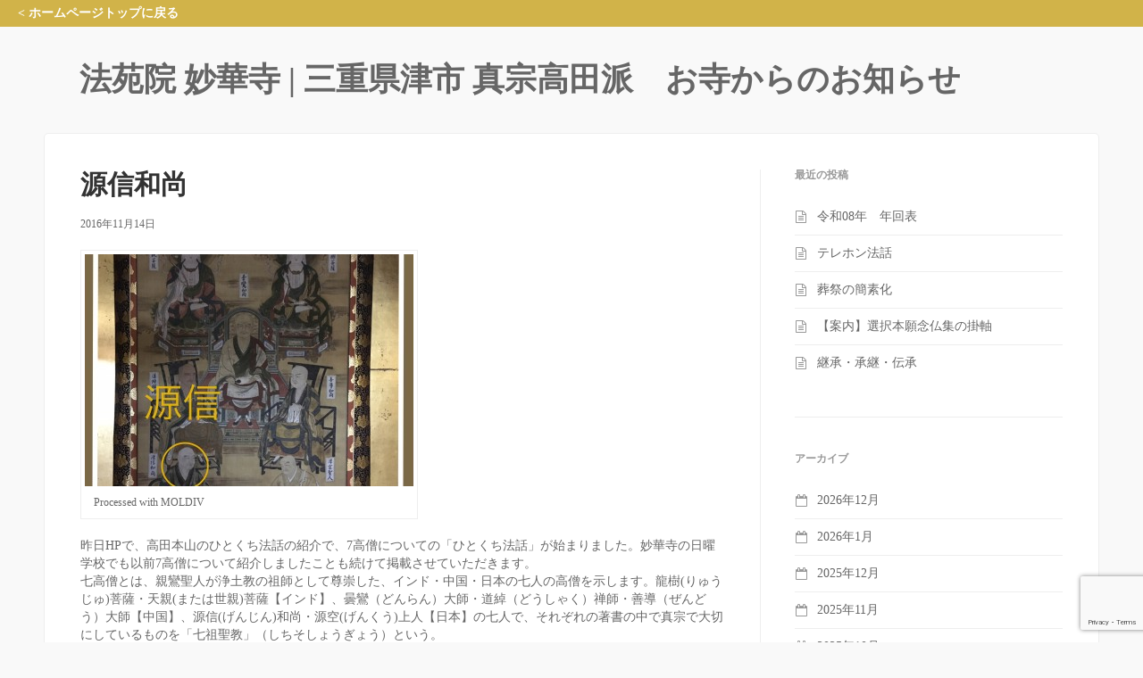

--- FILE ---
content_type: text/html; charset=UTF-8
request_url: https://myoke-ji.com/%E7%B4%B9%E4%BB%8B/%E6%BA%90%E4%BF%A1%E5%92%8C%E5%B0%9A/
body_size: 9596
content:
<!DOCTYPE html>
<html lang="ja">
<head>
<!-- Google tag (gtag.js) -->
<script async src="https://www.googletagmanager.com/gtag/js?id=G-WP9VQBJ4YT"></script>
<script>
  window.dataLayer = window.dataLayer || [];
  function gtag(){dataLayer.push(arguments);}
  gtag('js', new Date());

  gtag('config', 'G-WP9VQBJ4YT');
</script>
<meta charset="UTF-8">
<meta name="viewport" content="width=device-width, initial-scale=1">
<link rel="profile" href="https://gmpg.org/xfn/11">
<link rel="pingback" href="https://myoke-ji.com/blog/xmlrpc.php">
<title>源信和尚 &#8211; 法苑院 妙華寺 | 三重県津市 真宗高田派</title>
<meta name='robots' content='max-image-preview:large' />
<link rel="alternate" type="application/rss+xml" title="法苑院 妙華寺 | 三重県津市 真宗高田派 &raquo; フィード" href="https://myoke-ji.com/feed/" />
<link rel="alternate" type="application/rss+xml" title="法苑院 妙華寺 | 三重県津市 真宗高田派 &raquo; コメントフィード" href="https://myoke-ji.com/comments/feed/" />
<script type="text/javascript">
/* <![CDATA[ */
window._wpemojiSettings = {"baseUrl":"https:\/\/s.w.org\/images\/core\/emoji\/15.0.3\/72x72\/","ext":".png","svgUrl":"https:\/\/s.w.org\/images\/core\/emoji\/15.0.3\/svg\/","svgExt":".svg","source":{"concatemoji":"https:\/\/myoke-ji.com\/blog\/wp-includes\/js\/wp-emoji-release.min.js?ver=6.6.4"}};
/*! This file is auto-generated */
!function(i,n){var o,s,e;function c(e){try{var t={supportTests:e,timestamp:(new Date).valueOf()};sessionStorage.setItem(o,JSON.stringify(t))}catch(e){}}function p(e,t,n){e.clearRect(0,0,e.canvas.width,e.canvas.height),e.fillText(t,0,0);var t=new Uint32Array(e.getImageData(0,0,e.canvas.width,e.canvas.height).data),r=(e.clearRect(0,0,e.canvas.width,e.canvas.height),e.fillText(n,0,0),new Uint32Array(e.getImageData(0,0,e.canvas.width,e.canvas.height).data));return t.every(function(e,t){return e===r[t]})}function u(e,t,n){switch(t){case"flag":return n(e,"\ud83c\udff3\ufe0f\u200d\u26a7\ufe0f","\ud83c\udff3\ufe0f\u200b\u26a7\ufe0f")?!1:!n(e,"\ud83c\uddfa\ud83c\uddf3","\ud83c\uddfa\u200b\ud83c\uddf3")&&!n(e,"\ud83c\udff4\udb40\udc67\udb40\udc62\udb40\udc65\udb40\udc6e\udb40\udc67\udb40\udc7f","\ud83c\udff4\u200b\udb40\udc67\u200b\udb40\udc62\u200b\udb40\udc65\u200b\udb40\udc6e\u200b\udb40\udc67\u200b\udb40\udc7f");case"emoji":return!n(e,"\ud83d\udc26\u200d\u2b1b","\ud83d\udc26\u200b\u2b1b")}return!1}function f(e,t,n){var r="undefined"!=typeof WorkerGlobalScope&&self instanceof WorkerGlobalScope?new OffscreenCanvas(300,150):i.createElement("canvas"),a=r.getContext("2d",{willReadFrequently:!0}),o=(a.textBaseline="top",a.font="600 32px Arial",{});return e.forEach(function(e){o[e]=t(a,e,n)}),o}function t(e){var t=i.createElement("script");t.src=e,t.defer=!0,i.head.appendChild(t)}"undefined"!=typeof Promise&&(o="wpEmojiSettingsSupports",s=["flag","emoji"],n.supports={everything:!0,everythingExceptFlag:!0},e=new Promise(function(e){i.addEventListener("DOMContentLoaded",e,{once:!0})}),new Promise(function(t){var n=function(){try{var e=JSON.parse(sessionStorage.getItem(o));if("object"==typeof e&&"number"==typeof e.timestamp&&(new Date).valueOf()<e.timestamp+604800&&"object"==typeof e.supportTests)return e.supportTests}catch(e){}return null}();if(!n){if("undefined"!=typeof Worker&&"undefined"!=typeof OffscreenCanvas&&"undefined"!=typeof URL&&URL.createObjectURL&&"undefined"!=typeof Blob)try{var e="postMessage("+f.toString()+"("+[JSON.stringify(s),u.toString(),p.toString()].join(",")+"));",r=new Blob([e],{type:"text/javascript"}),a=new Worker(URL.createObjectURL(r),{name:"wpTestEmojiSupports"});return void(a.onmessage=function(e){c(n=e.data),a.terminate(),t(n)})}catch(e){}c(n=f(s,u,p))}t(n)}).then(function(e){for(var t in e)n.supports[t]=e[t],n.supports.everything=n.supports.everything&&n.supports[t],"flag"!==t&&(n.supports.everythingExceptFlag=n.supports.everythingExceptFlag&&n.supports[t]);n.supports.everythingExceptFlag=n.supports.everythingExceptFlag&&!n.supports.flag,n.DOMReady=!1,n.readyCallback=function(){n.DOMReady=!0}}).then(function(){return e}).then(function(){var e;n.supports.everything||(n.readyCallback(),(e=n.source||{}).concatemoji?t(e.concatemoji):e.wpemoji&&e.twemoji&&(t(e.twemoji),t(e.wpemoji)))}))}((window,document),window._wpemojiSettings);
/* ]]> */
</script>
<style id='wp-emoji-styles-inline-css' type='text/css'>

	img.wp-smiley, img.emoji {
		display: inline !important;
		border: none !important;
		box-shadow: none !important;
		height: 1em !important;
		width: 1em !important;
		margin: 0 0.07em !important;
		vertical-align: -0.1em !important;
		background: none !important;
		padding: 0 !important;
	}
</style>
<link rel='stylesheet' id='wp-block-library-css' href='https://myoke-ji.com/blog/wp-includes/css/dist/block-library/style.min.css?ver=6.6.4' type='text/css' media='all' />
<style id='classic-theme-styles-inline-css' type='text/css'>
/*! This file is auto-generated */
.wp-block-button__link{color:#fff;background-color:#32373c;border-radius:9999px;box-shadow:none;text-decoration:none;padding:calc(.667em + 2px) calc(1.333em + 2px);font-size:1.125em}.wp-block-file__button{background:#32373c;color:#fff;text-decoration:none}
</style>
<style id='global-styles-inline-css' type='text/css'>
:root{--wp--preset--aspect-ratio--square: 1;--wp--preset--aspect-ratio--4-3: 4/3;--wp--preset--aspect-ratio--3-4: 3/4;--wp--preset--aspect-ratio--3-2: 3/2;--wp--preset--aspect-ratio--2-3: 2/3;--wp--preset--aspect-ratio--16-9: 16/9;--wp--preset--aspect-ratio--9-16: 9/16;--wp--preset--color--black: #000000;--wp--preset--color--cyan-bluish-gray: #abb8c3;--wp--preset--color--white: #ffffff;--wp--preset--color--pale-pink: #f78da7;--wp--preset--color--vivid-red: #cf2e2e;--wp--preset--color--luminous-vivid-orange: #ff6900;--wp--preset--color--luminous-vivid-amber: #fcb900;--wp--preset--color--light-green-cyan: #7bdcb5;--wp--preset--color--vivid-green-cyan: #00d084;--wp--preset--color--pale-cyan-blue: #8ed1fc;--wp--preset--color--vivid-cyan-blue: #0693e3;--wp--preset--color--vivid-purple: #9b51e0;--wp--preset--gradient--vivid-cyan-blue-to-vivid-purple: linear-gradient(135deg,rgba(6,147,227,1) 0%,rgb(155,81,224) 100%);--wp--preset--gradient--light-green-cyan-to-vivid-green-cyan: linear-gradient(135deg,rgb(122,220,180) 0%,rgb(0,208,130) 100%);--wp--preset--gradient--luminous-vivid-amber-to-luminous-vivid-orange: linear-gradient(135deg,rgba(252,185,0,1) 0%,rgba(255,105,0,1) 100%);--wp--preset--gradient--luminous-vivid-orange-to-vivid-red: linear-gradient(135deg,rgba(255,105,0,1) 0%,rgb(207,46,46) 100%);--wp--preset--gradient--very-light-gray-to-cyan-bluish-gray: linear-gradient(135deg,rgb(238,238,238) 0%,rgb(169,184,195) 100%);--wp--preset--gradient--cool-to-warm-spectrum: linear-gradient(135deg,rgb(74,234,220) 0%,rgb(151,120,209) 20%,rgb(207,42,186) 40%,rgb(238,44,130) 60%,rgb(251,105,98) 80%,rgb(254,248,76) 100%);--wp--preset--gradient--blush-light-purple: linear-gradient(135deg,rgb(255,206,236) 0%,rgb(152,150,240) 100%);--wp--preset--gradient--blush-bordeaux: linear-gradient(135deg,rgb(254,205,165) 0%,rgb(254,45,45) 50%,rgb(107,0,62) 100%);--wp--preset--gradient--luminous-dusk: linear-gradient(135deg,rgb(255,203,112) 0%,rgb(199,81,192) 50%,rgb(65,88,208) 100%);--wp--preset--gradient--pale-ocean: linear-gradient(135deg,rgb(255,245,203) 0%,rgb(182,227,212) 50%,rgb(51,167,181) 100%);--wp--preset--gradient--electric-grass: linear-gradient(135deg,rgb(202,248,128) 0%,rgb(113,206,126) 100%);--wp--preset--gradient--midnight: linear-gradient(135deg,rgb(2,3,129) 0%,rgb(40,116,252) 100%);--wp--preset--font-size--small: 13px;--wp--preset--font-size--medium: 20px;--wp--preset--font-size--large: 36px;--wp--preset--font-size--x-large: 42px;--wp--preset--spacing--20: 0.44rem;--wp--preset--spacing--30: 0.67rem;--wp--preset--spacing--40: 1rem;--wp--preset--spacing--50: 1.5rem;--wp--preset--spacing--60: 2.25rem;--wp--preset--spacing--70: 3.38rem;--wp--preset--spacing--80: 5.06rem;--wp--preset--shadow--natural: 6px 6px 9px rgba(0, 0, 0, 0.2);--wp--preset--shadow--deep: 12px 12px 50px rgba(0, 0, 0, 0.4);--wp--preset--shadow--sharp: 6px 6px 0px rgba(0, 0, 0, 0.2);--wp--preset--shadow--outlined: 6px 6px 0px -3px rgba(255, 255, 255, 1), 6px 6px rgba(0, 0, 0, 1);--wp--preset--shadow--crisp: 6px 6px 0px rgba(0, 0, 0, 1);}:where(.is-layout-flex){gap: 0.5em;}:where(.is-layout-grid){gap: 0.5em;}body .is-layout-flex{display: flex;}.is-layout-flex{flex-wrap: wrap;align-items: center;}.is-layout-flex > :is(*, div){margin: 0;}body .is-layout-grid{display: grid;}.is-layout-grid > :is(*, div){margin: 0;}:where(.wp-block-columns.is-layout-flex){gap: 2em;}:where(.wp-block-columns.is-layout-grid){gap: 2em;}:where(.wp-block-post-template.is-layout-flex){gap: 1.25em;}:where(.wp-block-post-template.is-layout-grid){gap: 1.25em;}.has-black-color{color: var(--wp--preset--color--black) !important;}.has-cyan-bluish-gray-color{color: var(--wp--preset--color--cyan-bluish-gray) !important;}.has-white-color{color: var(--wp--preset--color--white) !important;}.has-pale-pink-color{color: var(--wp--preset--color--pale-pink) !important;}.has-vivid-red-color{color: var(--wp--preset--color--vivid-red) !important;}.has-luminous-vivid-orange-color{color: var(--wp--preset--color--luminous-vivid-orange) !important;}.has-luminous-vivid-amber-color{color: var(--wp--preset--color--luminous-vivid-amber) !important;}.has-light-green-cyan-color{color: var(--wp--preset--color--light-green-cyan) !important;}.has-vivid-green-cyan-color{color: var(--wp--preset--color--vivid-green-cyan) !important;}.has-pale-cyan-blue-color{color: var(--wp--preset--color--pale-cyan-blue) !important;}.has-vivid-cyan-blue-color{color: var(--wp--preset--color--vivid-cyan-blue) !important;}.has-vivid-purple-color{color: var(--wp--preset--color--vivid-purple) !important;}.has-black-background-color{background-color: var(--wp--preset--color--black) !important;}.has-cyan-bluish-gray-background-color{background-color: var(--wp--preset--color--cyan-bluish-gray) !important;}.has-white-background-color{background-color: var(--wp--preset--color--white) !important;}.has-pale-pink-background-color{background-color: var(--wp--preset--color--pale-pink) !important;}.has-vivid-red-background-color{background-color: var(--wp--preset--color--vivid-red) !important;}.has-luminous-vivid-orange-background-color{background-color: var(--wp--preset--color--luminous-vivid-orange) !important;}.has-luminous-vivid-amber-background-color{background-color: var(--wp--preset--color--luminous-vivid-amber) !important;}.has-light-green-cyan-background-color{background-color: var(--wp--preset--color--light-green-cyan) !important;}.has-vivid-green-cyan-background-color{background-color: var(--wp--preset--color--vivid-green-cyan) !important;}.has-pale-cyan-blue-background-color{background-color: var(--wp--preset--color--pale-cyan-blue) !important;}.has-vivid-cyan-blue-background-color{background-color: var(--wp--preset--color--vivid-cyan-blue) !important;}.has-vivid-purple-background-color{background-color: var(--wp--preset--color--vivid-purple) !important;}.has-black-border-color{border-color: var(--wp--preset--color--black) !important;}.has-cyan-bluish-gray-border-color{border-color: var(--wp--preset--color--cyan-bluish-gray) !important;}.has-white-border-color{border-color: var(--wp--preset--color--white) !important;}.has-pale-pink-border-color{border-color: var(--wp--preset--color--pale-pink) !important;}.has-vivid-red-border-color{border-color: var(--wp--preset--color--vivid-red) !important;}.has-luminous-vivid-orange-border-color{border-color: var(--wp--preset--color--luminous-vivid-orange) !important;}.has-luminous-vivid-amber-border-color{border-color: var(--wp--preset--color--luminous-vivid-amber) !important;}.has-light-green-cyan-border-color{border-color: var(--wp--preset--color--light-green-cyan) !important;}.has-vivid-green-cyan-border-color{border-color: var(--wp--preset--color--vivid-green-cyan) !important;}.has-pale-cyan-blue-border-color{border-color: var(--wp--preset--color--pale-cyan-blue) !important;}.has-vivid-cyan-blue-border-color{border-color: var(--wp--preset--color--vivid-cyan-blue) !important;}.has-vivid-purple-border-color{border-color: var(--wp--preset--color--vivid-purple) !important;}.has-vivid-cyan-blue-to-vivid-purple-gradient-background{background: var(--wp--preset--gradient--vivid-cyan-blue-to-vivid-purple) !important;}.has-light-green-cyan-to-vivid-green-cyan-gradient-background{background: var(--wp--preset--gradient--light-green-cyan-to-vivid-green-cyan) !important;}.has-luminous-vivid-amber-to-luminous-vivid-orange-gradient-background{background: var(--wp--preset--gradient--luminous-vivid-amber-to-luminous-vivid-orange) !important;}.has-luminous-vivid-orange-to-vivid-red-gradient-background{background: var(--wp--preset--gradient--luminous-vivid-orange-to-vivid-red) !important;}.has-very-light-gray-to-cyan-bluish-gray-gradient-background{background: var(--wp--preset--gradient--very-light-gray-to-cyan-bluish-gray) !important;}.has-cool-to-warm-spectrum-gradient-background{background: var(--wp--preset--gradient--cool-to-warm-spectrum) !important;}.has-blush-light-purple-gradient-background{background: var(--wp--preset--gradient--blush-light-purple) !important;}.has-blush-bordeaux-gradient-background{background: var(--wp--preset--gradient--blush-bordeaux) !important;}.has-luminous-dusk-gradient-background{background: var(--wp--preset--gradient--luminous-dusk) !important;}.has-pale-ocean-gradient-background{background: var(--wp--preset--gradient--pale-ocean) !important;}.has-electric-grass-gradient-background{background: var(--wp--preset--gradient--electric-grass) !important;}.has-midnight-gradient-background{background: var(--wp--preset--gradient--midnight) !important;}.has-small-font-size{font-size: var(--wp--preset--font-size--small) !important;}.has-medium-font-size{font-size: var(--wp--preset--font-size--medium) !important;}.has-large-font-size{font-size: var(--wp--preset--font-size--large) !important;}.has-x-large-font-size{font-size: var(--wp--preset--font-size--x-large) !important;}
:where(.wp-block-post-template.is-layout-flex){gap: 1.25em;}:where(.wp-block-post-template.is-layout-grid){gap: 1.25em;}
:where(.wp-block-columns.is-layout-flex){gap: 2em;}:where(.wp-block-columns.is-layout-grid){gap: 2em;}
:root :where(.wp-block-pullquote){font-size: 1.5em;line-height: 1.6;}
</style>
<link rel='stylesheet' id='contact-form-7-css' href='https://myoke-ji.com/blog/wp-content/plugins/contact-form-7/includes/css/styles.css?ver=5.9.8' type='text/css' media='all' />
<link rel='stylesheet' id='express-main-css' href='https://myoke-ji.com/blog/wp-content/themes/qrew/assets/css/express.css?ver=1.0.0' type='text/css' media='all' />
<link rel='stylesheet' id='express-style-css' href='https://myoke-ji.com/blog/wp-content/themes/qrew/style.css?ver=6.6.4' type='text/css' media='all' />
<script type="text/javascript" src="https://myoke-ji.com/blog/wp-includes/js/jquery/jquery.min.js?ver=3.7.1" id="jquery-core-js"></script>
<script type="text/javascript" src="https://myoke-ji.com/blog/wp-includes/js/jquery/jquery-migrate.min.js?ver=3.4.1" id="jquery-migrate-js"></script>
<link rel="https://api.w.org/" href="https://myoke-ji.com/wp-json/" /><link rel="alternate" title="JSON" type="application/json" href="https://myoke-ji.com/wp-json/wp/v2/posts/960" /><link rel="EditURI" type="application/rsd+xml" title="RSD" href="https://myoke-ji.com/blog/xmlrpc.php?rsd" />
<meta name="generator" content="WordPress 6.6.4" />
<link rel="canonical" href="https://myoke-ji.com/%e7%b4%b9%e4%bb%8b/%e6%ba%90%e4%bf%a1%e5%92%8c%e5%b0%9a/" />
<link rel='shortlink' href='https://myoke-ji.com/?p=960' />
<link rel="alternate" title="oEmbed (JSON)" type="application/json+oembed" href="https://myoke-ji.com/wp-json/oembed/1.0/embed?url=https%3A%2F%2Fmyoke-ji.com%2F%25e7%25b4%25b9%25e4%25bb%258b%2F%25e6%25ba%2590%25e4%25bf%25a1%25e5%2592%258c%25e5%25b0%259a%2F" />
<link rel="alternate" title="oEmbed (XML)" type="text/xml+oembed" href="https://myoke-ji.com/wp-json/oembed/1.0/embed?url=https%3A%2F%2Fmyoke-ji.com%2F%25e7%25b4%25b9%25e4%25bb%258b%2F%25e6%25ba%2590%25e4%25bf%25a1%25e5%2592%258c%25e5%25b0%259a%2F&#038;format=xml" />
<style type="text/css"></style>
<meta name="description" content="法苑院妙華寺のある久居は、江戸時代に藤堂高虎の津藩の南の高台に支藩としてできた町です。藤堂家の姻戚寺院である真宗高田派のお寺として寺領をいただき今にいたります。お寺の本堂は平成16年に国の有形登録文化財になりました。">
<meta name="keywords" content="墓地,樹木墓地,共同墓,法事,葬式">
<link rel="stylesheet" media="screen" href="/blog/wp-content/themes/qrew/assets/css/cust.css">
<body data-rsssl=1 class="post-template-default single single-post postid-960 single-format-standard">

<div id="page" class="hfeed site">
<header id="mainheader"><div id="blog_mainheader"><a href="/">&lt; ホームページトップに戻る</a></div></header>
	<header class="header" role="banner">
		<div class="container">
			<h1>
				<a href="/blog/">
																						法苑院 妙華寺 | 三重県津市 真宗高田派　お寺からのお知らせ
															</a>
			</h1>
		</div>
	</header>
	<div class="wrap container" role="document">
		<div class="content">
			<div class="content-inner">
				<div class="row">
					<main class="main col-md-8" role="main">
													<article id="post-960" class="post-960 post type-post status-publish format-standard has-post-thumbnail hentry category-4">
								<header class="entry-header">
									<h1 class="entry-title">源信和尚</h1>

									<div class="entry-meta">
										<span class="posted-on"><a href="https://myoke-ji.com/%e7%b4%b9%e4%bb%8b/%e6%ba%90%e4%bf%a1%e5%92%8c%e5%b0%9a/" rel="bookmark"><time class="entry-date published" datetime="2016-11-14T06:58:41+09:00">2016年11月14日</time></a></span>									</div>
								</header>

								<div class="entry-content">
									<div></div>
<div>
<div id="attachment_956" style="width: 378px" class="wp-caption alignnone"><a href="https://myoke-ji.com/blog/wp-content/uploads/2016/11/84537957c55d87b6ce8327945f813d2e.jpg"><img fetchpriority="high" decoding="async" aria-describedby="caption-attachment-956" class="size-thumbnail wp-image-956" src="https://myoke-ji.com/blog/wp-content/uploads/2016/11/84537957c55d87b6ce8327945f813d2e-368x260.jpg" alt="Processed with MOLDIV" width="368" height="260" /></a><p id="caption-attachment-956" class="wp-caption-text">Processed with MOLDIV</p></div>
</div>
<div>昨日HPで、高田本山のひとくち法話の紹介で、7高僧についての「ひとくち法話」が始まりました。妙華寺の日曜学校でも以前7高僧について紹介しましたことも続けて掲載させていただきます。</div>
<div>
七高僧とは、親鸞聖人が浄土教の祖師として尊崇した、インド・中国・日本の七人の高僧を示します。龍樹(りゅうじゅ)菩薩・天親(または世親)菩薩【インド】、曇鸞（どんらん）大師・道綽（どうしゃく）禅師・善導（ぜんどう）大師【中国】、源信(げんじん)和尚・源空(げんくう)上人【日本】の七人で、それぞれの著書の中で真宗で大切にしているものを「七祖聖教」（しちそしょうぎょう）という。<br />
龍樹の『十住毘婆沙論』の「易行品」<br />
天親の『無量寿経優婆提舎願生偈』(浄土論あるいは、往生論と略する)<br />
曇鸞の『無量寿経優婆提舎願生偈註』（往生論註あるいは、浄土論註、単に論註と略する）<br />
と『讃阿弥陀仏偈』<br />
道綽の『安楽集』<br />
善導の『観無量寿経疏』 と『法事讃』と『観念法門』と『往生礼讃』と『般舟讃』<br />
源信の『往生要集』<br />
源空の『選択本願念仏集』</div>
<div></div>
<div>
<div>⑥（恵心僧都）源信は天台宗に属する僧で、横川の恵心院に住した。末代の凡夫のために、穢土（えど）を厭離（えんり）して阿弥陀佛の浄土を欣求（ごんぐ）すべきことを教え、それをまとめたのが、『往生要集』である。その中心思想をどう見るかで、諸説があるが、法然は、第18願の他力称名念仏を往生のためのもっとも重要な行業として説いたと解釈している。七高僧の一人として、源信の功績とされるのは、報土（ほうど）と化土（けど）の別を明らかにしたことである。すなわち、自力信心の人は化土に生まれ、他力の信心によって念仏一つを修する人は報土に生まれる。それゆえ、他力信心を得て真実報土に往生するよう願えと教えたのである。この化土は、仏教一般の化土でなく、報土中の化土で、辺地（へんじ）とか疑城胎宮（ぎじょうたいぐ）とかいわれる世界である。源信は、こうして浄土門における正行（信）と雑行（疑）の優劣と、専修（念仏一行）と雑修（諸行並修）の得失を判定した。<br />
『親鸞読み解き事典』から</div>
<div></div>
<div></div>
</div>
																	</div>

								<footer class="entry-footer">
																	</footer>
							</article>

							
							
	<nav class="navigation post-navigation" aria-label="投稿">
		<h2 class="screen-reader-text">投稿ナビゲーション</h2>
		<div class="nav-links"><div class="nav-previous"><a href="https://myoke-ji.com/%e3%81%b2%e3%81%a8%e3%81%8f%e3%81%a1%e6%b3%95%e8%a9%b1/%e3%81%b2%e3%81%a8%e3%81%8f%e3%81%a1%e6%b3%95%e8%a9%b1-27/" rel="prev">ひとくち法話</a></div><div class="nav-next"><a href="https://myoke-ji.com/%e7%94%9f%e6%b4%bb%e3%81%ae%e4%b8%ad%e3%81%ae%e4%bb%8f%e6%95%99%e3%81%ae%e3%81%93%e3%81%a8%e3%81%b0/%e7%94%9f%e6%b4%bb%e3%81%ae%e4%b8%ad%e3%81%ae%e4%bb%8f%e6%95%99%e3%81%ae%e3%81%93%e3%81%a8%e3%81%b0-17/" rel="next">生活の中の仏教のことば</a></div></div>
	</nav>																		</main>
					<aside class="sidebar col-md-4" role="complementary">
						<div class="sidebar-inner">
	
		<section class="widget widget_recent_entries">
		<h3 class="widget-title">最近の投稿</h3>
		<ul>
											<li>
					<a href="https://myoke-ji.com/info/%e4%bb%a4%e5%92%8c08%e5%b9%b4%e3%80%80%e5%b9%b4%e5%9b%9e%e8%a1%a8/">令和08年　年回表</a>
									</li>
											<li>
					<a href="https://myoke-ji.com/%e7%b4%b9%e4%bb%8b/%e3%83%86%e3%83%ac%e3%83%9b%e3%83%b3%e6%b3%95%e8%a9%b1/">テレホン法話</a>
									</li>
											<li>
					<a href="https://myoke-ji.com/%e7%b4%b9%e4%bb%8b/%e8%91%ac%e7%a5%ad%e3%81%ae%e7%b0%a1%e7%b4%a0%e5%8c%96/">葬祭の簡素化</a>
									</li>
											<li>
					<a href="https://myoke-ji.com/%e7%b4%b9%e4%bb%8b/%e3%80%90%e6%a1%88%e5%86%85%e3%80%91%e9%81%b8%e6%8a%9e%e6%9c%ac%e9%a1%98%e5%bf%b5%e4%bb%8f%e9%9b%86%e3%81%ae%e6%8e%9b%e8%bb%b8-2/">【案内】選択本願念仏集の掛軸</a>
									</li>
											<li>
					<a href="https://myoke-ji.com/%e7%b4%b9%e4%bb%8b/%e7%b6%99%e6%89%bf%e3%83%bb%e6%89%bf%e7%b6%99%e3%83%bb%e4%bc%9d%e6%89%bf/">継承・承継・伝承</a>
									</li>
					</ul>

		</section><section class="widget widget_archive"><h3 class="widget-title">アーカイブ</h3>
			<ul>
					<li><a href='https://myoke-ji.com/2026/12/'>2026年12月</a></li>
	<li><a href='https://myoke-ji.com/2026/01/'>2026年1月</a></li>
	<li><a href='https://myoke-ji.com/2025/12/'>2025年12月</a></li>
	<li><a href='https://myoke-ji.com/2025/11/'>2025年11月</a></li>
	<li><a href='https://myoke-ji.com/2025/10/'>2025年10月</a></li>
	<li><a href='https://myoke-ji.com/2025/09/'>2025年9月</a></li>
	<li><a href='https://myoke-ji.com/2025/08/'>2025年8月</a></li>
	<li><a href='https://myoke-ji.com/2025/07/'>2025年7月</a></li>
	<li><a href='https://myoke-ji.com/2025/06/'>2025年6月</a></li>
	<li><a href='https://myoke-ji.com/2025/05/'>2025年5月</a></li>
	<li><a href='https://myoke-ji.com/2025/04/'>2025年4月</a></li>
	<li><a href='https://myoke-ji.com/2025/03/'>2025年3月</a></li>
	<li><a href='https://myoke-ji.com/2025/02/'>2025年2月</a></li>
	<li><a href='https://myoke-ji.com/2025/01/'>2025年1月</a></li>
	<li><a href='https://myoke-ji.com/2024/12/'>2024年12月</a></li>
	<li><a href='https://myoke-ji.com/2024/11/'>2024年11月</a></li>
	<li><a href='https://myoke-ji.com/2024/10/'>2024年10月</a></li>
	<li><a href='https://myoke-ji.com/2024/09/'>2024年9月</a></li>
	<li><a href='https://myoke-ji.com/2024/08/'>2024年8月</a></li>
	<li><a href='https://myoke-ji.com/2024/07/'>2024年7月</a></li>
	<li><a href='https://myoke-ji.com/2024/06/'>2024年6月</a></li>
	<li><a href='https://myoke-ji.com/2024/05/'>2024年5月</a></li>
	<li><a href='https://myoke-ji.com/2024/04/'>2024年4月</a></li>
	<li><a href='https://myoke-ji.com/2024/03/'>2024年3月</a></li>
	<li><a href='https://myoke-ji.com/2024/02/'>2024年2月</a></li>
	<li><a href='https://myoke-ji.com/2024/01/'>2024年1月</a></li>
	<li><a href='https://myoke-ji.com/2023/12/'>2023年12月</a></li>
	<li><a href='https://myoke-ji.com/2023/11/'>2023年11月</a></li>
	<li><a href='https://myoke-ji.com/2023/10/'>2023年10月</a></li>
	<li><a href='https://myoke-ji.com/2023/09/'>2023年9月</a></li>
	<li><a href='https://myoke-ji.com/2023/08/'>2023年8月</a></li>
	<li><a href='https://myoke-ji.com/2023/07/'>2023年7月</a></li>
	<li><a href='https://myoke-ji.com/2023/06/'>2023年6月</a></li>
	<li><a href='https://myoke-ji.com/2023/05/'>2023年5月</a></li>
	<li><a href='https://myoke-ji.com/2023/04/'>2023年4月</a></li>
	<li><a href='https://myoke-ji.com/2023/03/'>2023年3月</a></li>
	<li><a href='https://myoke-ji.com/2023/02/'>2023年2月</a></li>
	<li><a href='https://myoke-ji.com/2023/01/'>2023年1月</a></li>
	<li><a href='https://myoke-ji.com/2022/12/'>2022年12月</a></li>
	<li><a href='https://myoke-ji.com/2022/11/'>2022年11月</a></li>
	<li><a href='https://myoke-ji.com/2022/10/'>2022年10月</a></li>
	<li><a href='https://myoke-ji.com/2022/09/'>2022年9月</a></li>
	<li><a href='https://myoke-ji.com/2022/08/'>2022年8月</a></li>
	<li><a href='https://myoke-ji.com/2022/07/'>2022年7月</a></li>
	<li><a href='https://myoke-ji.com/2022/06/'>2022年6月</a></li>
	<li><a href='https://myoke-ji.com/2022/05/'>2022年5月</a></li>
	<li><a href='https://myoke-ji.com/2022/04/'>2022年4月</a></li>
	<li><a href='https://myoke-ji.com/2022/03/'>2022年3月</a></li>
	<li><a href='https://myoke-ji.com/2022/02/'>2022年2月</a></li>
	<li><a href='https://myoke-ji.com/2022/01/'>2022年1月</a></li>
	<li><a href='https://myoke-ji.com/2021/12/'>2021年12月</a></li>
	<li><a href='https://myoke-ji.com/2021/11/'>2021年11月</a></li>
	<li><a href='https://myoke-ji.com/2021/10/'>2021年10月</a></li>
	<li><a href='https://myoke-ji.com/2021/09/'>2021年9月</a></li>
	<li><a href='https://myoke-ji.com/2021/08/'>2021年8月</a></li>
	<li><a href='https://myoke-ji.com/2021/07/'>2021年7月</a></li>
	<li><a href='https://myoke-ji.com/2021/06/'>2021年6月</a></li>
	<li><a href='https://myoke-ji.com/2021/05/'>2021年5月</a></li>
	<li><a href='https://myoke-ji.com/2021/04/'>2021年4月</a></li>
	<li><a href='https://myoke-ji.com/2021/03/'>2021年3月</a></li>
	<li><a href='https://myoke-ji.com/2021/02/'>2021年2月</a></li>
	<li><a href='https://myoke-ji.com/2021/01/'>2021年1月</a></li>
	<li><a href='https://myoke-ji.com/2020/12/'>2020年12月</a></li>
	<li><a href='https://myoke-ji.com/2020/11/'>2020年11月</a></li>
	<li><a href='https://myoke-ji.com/2020/10/'>2020年10月</a></li>
	<li><a href='https://myoke-ji.com/2020/09/'>2020年9月</a></li>
	<li><a href='https://myoke-ji.com/2020/08/'>2020年8月</a></li>
	<li><a href='https://myoke-ji.com/2020/07/'>2020年7月</a></li>
	<li><a href='https://myoke-ji.com/2020/06/'>2020年6月</a></li>
	<li><a href='https://myoke-ji.com/2020/05/'>2020年5月</a></li>
	<li><a href='https://myoke-ji.com/2020/04/'>2020年4月</a></li>
	<li><a href='https://myoke-ji.com/2020/03/'>2020年3月</a></li>
	<li><a href='https://myoke-ji.com/2020/02/'>2020年2月</a></li>
	<li><a href='https://myoke-ji.com/2020/01/'>2020年1月</a></li>
	<li><a href='https://myoke-ji.com/2019/12/'>2019年12月</a></li>
	<li><a href='https://myoke-ji.com/2019/11/'>2019年11月</a></li>
	<li><a href='https://myoke-ji.com/2019/10/'>2019年10月</a></li>
	<li><a href='https://myoke-ji.com/2019/09/'>2019年9月</a></li>
	<li><a href='https://myoke-ji.com/2019/08/'>2019年8月</a></li>
	<li><a href='https://myoke-ji.com/2019/07/'>2019年7月</a></li>
	<li><a href='https://myoke-ji.com/2019/06/'>2019年6月</a></li>
	<li><a href='https://myoke-ji.com/2019/05/'>2019年5月</a></li>
	<li><a href='https://myoke-ji.com/2019/04/'>2019年4月</a></li>
	<li><a href='https://myoke-ji.com/2019/03/'>2019年3月</a></li>
	<li><a href='https://myoke-ji.com/2019/02/'>2019年2月</a></li>
	<li><a href='https://myoke-ji.com/2019/01/'>2019年1月</a></li>
	<li><a href='https://myoke-ji.com/2018/12/'>2018年12月</a></li>
	<li><a href='https://myoke-ji.com/2018/11/'>2018年11月</a></li>
	<li><a href='https://myoke-ji.com/2018/10/'>2018年10月</a></li>
	<li><a href='https://myoke-ji.com/2018/09/'>2018年9月</a></li>
	<li><a href='https://myoke-ji.com/2018/08/'>2018年8月</a></li>
	<li><a href='https://myoke-ji.com/2018/07/'>2018年7月</a></li>
	<li><a href='https://myoke-ji.com/2018/06/'>2018年6月</a></li>
	<li><a href='https://myoke-ji.com/2018/05/'>2018年5月</a></li>
	<li><a href='https://myoke-ji.com/2018/04/'>2018年4月</a></li>
	<li><a href='https://myoke-ji.com/2018/03/'>2018年3月</a></li>
	<li><a href='https://myoke-ji.com/2018/02/'>2018年2月</a></li>
	<li><a href='https://myoke-ji.com/2018/01/'>2018年1月</a></li>
	<li><a href='https://myoke-ji.com/2017/12/'>2017年12月</a></li>
	<li><a href='https://myoke-ji.com/2017/11/'>2017年11月</a></li>
	<li><a href='https://myoke-ji.com/2017/10/'>2017年10月</a></li>
	<li><a href='https://myoke-ji.com/2017/09/'>2017年9月</a></li>
	<li><a href='https://myoke-ji.com/2017/08/'>2017年8月</a></li>
	<li><a href='https://myoke-ji.com/2017/07/'>2017年7月</a></li>
	<li><a href='https://myoke-ji.com/2017/06/'>2017年6月</a></li>
	<li><a href='https://myoke-ji.com/2017/05/'>2017年5月</a></li>
	<li><a href='https://myoke-ji.com/2017/04/'>2017年4月</a></li>
	<li><a href='https://myoke-ji.com/2017/03/'>2017年3月</a></li>
	<li><a href='https://myoke-ji.com/2017/02/'>2017年2月</a></li>
	<li><a href='https://myoke-ji.com/2017/01/'>2017年1月</a></li>
	<li><a href='https://myoke-ji.com/2016/12/'>2016年12月</a></li>
	<li><a href='https://myoke-ji.com/2016/11/'>2016年11月</a></li>
	<li><a href='https://myoke-ji.com/2016/10/'>2016年10月</a></li>
	<li><a href='https://myoke-ji.com/2016/09/'>2016年9月</a></li>
	<li><a href='https://myoke-ji.com/2016/08/'>2016年8月</a></li>
	<li><a href='https://myoke-ji.com/2016/07/'>2016年7月</a></li>
	<li><a href='https://myoke-ji.com/2016/06/'>2016年6月</a></li>
	<li><a href='https://myoke-ji.com/2016/05/'>2016年5月</a></li>
	<li><a href='https://myoke-ji.com/2016/04/'>2016年4月</a></li>
	<li><a href='https://myoke-ji.com/2016/03/'>2016年3月</a></li>
	<li><a href='https://myoke-ji.com/2016/02/'>2016年2月</a></li>
	<li><a href='https://myoke-ji.com/2016/01/'>2016年1月</a></li>
	<li><a href='https://myoke-ji.com/2015/12/'>2015年12月</a></li>
	<li><a href='https://myoke-ji.com/2015/11/'>2015年11月</a></li>
	<li><a href='https://myoke-ji.com/2015/10/'>2015年10月</a></li>
	<li><a href='https://myoke-ji.com/2015/09/'>2015年9月</a></li>
			</ul>

			</section><section class="widget widget_categories"><h3 class="widget-title">カテゴリー</h3>
			<ul>
					<li class="cat-item cat-item-7"><a href="https://myoke-ji.com/category/%e3%81%8a%e5%90%8c%e8%a1%8c%e6%a7%98%e3%81%8b%e3%82%89/">お同行様から</a>
</li>
	<li class="cat-item cat-item-2"><a href="https://myoke-ji.com/category/info/">お知らせ</a>
</li>
	<li class="cat-item cat-item-9"><a href="https://myoke-ji.com/category/%e3%81%b2%e3%81%a8%e3%81%8f%e3%81%a1%e6%b3%95%e8%a9%b1/">ひとくち法話</a>
</li>
	<li class="cat-item cat-item-11"><a href="https://myoke-ji.com/category/blog/">ブログ</a>
</li>
	<li class="cat-item cat-item-5"><a href="https://myoke-ji.com/category/%e5%9b%9b%e5%ad%a3/">四季</a>
</li>
	<li class="cat-item cat-item-3"><a href="https://myoke-ji.com/category/%e5%a0%b1%e5%91%8a/">報告</a>
</li>
	<li class="cat-item cat-item-8"><a href="https://myoke-ji.com/category/%e5%af%ba%e6%97%8f%e3%81%8b%e3%82%89/">寺族から</a>
</li>
	<li class="cat-item cat-item-12"><a href="https://myoke-ji.com/category/%e5%af%ba%e6%97%8f%e3%81%8b%e3%82%89%e3%81%ae%e4%be%bf%e3%82%8a/">寺族からの便り</a>
</li>
	<li class="cat-item cat-item-10"><a href="https://myoke-ji.com/category/%e7%94%9f%e6%b4%bb%e3%81%ae%e4%b8%ad%e3%81%ae%e4%bb%8f%e6%95%99%e3%81%ae%e3%81%93%e3%81%a8%e3%81%b0/">生活の中の仏教のことば</a>
</li>
	<li class="cat-item cat-item-4"><a href="https://myoke-ji.com/category/%e7%b4%b9%e4%bb%8b/">紹介</a>
</li>
			</ul>

			</section></div>					</aside>
				</div>
			</div>
		</div>
	</div>
<footer id="pagefooter">2015 (C) MYOKEJI</footer>
<script type="text/javascript" src="https://myoke-ji.com/blog/wp-includes/js/dist/hooks.min.js?ver=2810c76e705dd1a53b18" id="wp-hooks-js"></script>
<script type="text/javascript" src="https://myoke-ji.com/blog/wp-includes/js/dist/i18n.min.js?ver=5e580eb46a90c2b997e6" id="wp-i18n-js"></script>
<script type="text/javascript" id="wp-i18n-js-after">
/* <![CDATA[ */
wp.i18n.setLocaleData( { 'text direction\u0004ltr': [ 'ltr' ] } );
/* ]]> */
</script>
<script type="text/javascript" src="https://myoke-ji.com/blog/wp-content/plugins/contact-form-7/includes/swv/js/index.js?ver=5.9.8" id="swv-js"></script>
<script type="text/javascript" id="contact-form-7-js-extra">
/* <![CDATA[ */
var wpcf7 = {"api":{"root":"https:\/\/myoke-ji.com\/wp-json\/","namespace":"contact-form-7\/v1"}};
/* ]]> */
</script>
<script type="text/javascript" id="contact-form-7-js-translations">
/* <![CDATA[ */
( function( domain, translations ) {
	var localeData = translations.locale_data[ domain ] || translations.locale_data.messages;
	localeData[""].domain = domain;
	wp.i18n.setLocaleData( localeData, domain );
} )( "contact-form-7", {"translation-revision-date":"2024-07-17 08:16:16+0000","generator":"GlotPress\/4.0.1","domain":"messages","locale_data":{"messages":{"":{"domain":"messages","plural-forms":"nplurals=1; plural=0;","lang":"ja_JP"},"This contact form is placed in the wrong place.":["\u3053\u306e\u30b3\u30f3\u30bf\u30af\u30c8\u30d5\u30a9\u30fc\u30e0\u306f\u9593\u9055\u3063\u305f\u4f4d\u7f6e\u306b\u7f6e\u304b\u308c\u3066\u3044\u307e\u3059\u3002"],"Error:":["\u30a8\u30e9\u30fc:"]}},"comment":{"reference":"includes\/js\/index.js"}} );
/* ]]> */
</script>
<script type="text/javascript" src="https://myoke-ji.com/blog/wp-content/plugins/contact-form-7/includes/js/index.js?ver=5.9.8" id="contact-form-7-js"></script>
<script type="text/javascript" src="https://myoke-ji.com/blog/wp-content/themes/qrew/assets/js/express.min.js?ver=1.0.0" id="express-js-js"></script>
<script type="text/javascript" src="https://www.google.com/recaptcha/api.js?render=6Lf8G6AUAAAAAJXuf329awGtS6qm551Dy7PkIRht&amp;ver=3.0" id="google-recaptcha-js"></script>
<script type="text/javascript" src="https://myoke-ji.com/blog/wp-includes/js/dist/vendor/wp-polyfill.min.js?ver=3.15.0" id="wp-polyfill-js"></script>
<script type="text/javascript" id="wpcf7-recaptcha-js-extra">
/* <![CDATA[ */
var wpcf7_recaptcha = {"sitekey":"6Lf8G6AUAAAAAJXuf329awGtS6qm551Dy7PkIRht","actions":{"homepage":"homepage","contactform":"contactform"}};
/* ]]> */
</script>
<script type="text/javascript" src="https://myoke-ji.com/blog/wp-content/plugins/contact-form-7/modules/recaptcha/index.js?ver=5.9.8" id="wpcf7-recaptcha-js"></script>
<script>
$(window).load(function () {
	$('#pages_setsubi li, #pages_gyojigokuyo li').heightLine();
});
</script>
<!-- TODO: 2024/1削除 -->
<script>
  (function(i,s,o,g,r,a,m){i['GoogleAnalyticsObject']=r;i[r]=i[r]||function(){
  (i[r].q=i[r].q||[]).push(arguments)},i[r].l=1*new Date();a=s.createElement(o),
  m=s.getElementsByTagName(o)[0];a.async=1;a.src=g;m.parentNode.insertBefore(a,m)
  })(window,document,'script','//www.google-analytics.com/analytics.js','ga');

  ga('create', 'UA-69680775-1', 'auto');
  ga('send', 'pageview');

</script>
</body>
</html>


--- FILE ---
content_type: text/html; charset=utf-8
request_url: https://www.google.com/recaptcha/api2/anchor?ar=1&k=6Lf8G6AUAAAAAJXuf329awGtS6qm551Dy7PkIRht&co=aHR0cHM6Ly9teW9rZS1qaS5jb206NDQz&hl=en&v=PoyoqOPhxBO7pBk68S4YbpHZ&size=invisible&anchor-ms=20000&execute-ms=30000&cb=7c50a6uj81us
body_size: 48808
content:
<!DOCTYPE HTML><html dir="ltr" lang="en"><head><meta http-equiv="Content-Type" content="text/html; charset=UTF-8">
<meta http-equiv="X-UA-Compatible" content="IE=edge">
<title>reCAPTCHA</title>
<style type="text/css">
/* cyrillic-ext */
@font-face {
  font-family: 'Roboto';
  font-style: normal;
  font-weight: 400;
  font-stretch: 100%;
  src: url(//fonts.gstatic.com/s/roboto/v48/KFO7CnqEu92Fr1ME7kSn66aGLdTylUAMa3GUBHMdazTgWw.woff2) format('woff2');
  unicode-range: U+0460-052F, U+1C80-1C8A, U+20B4, U+2DE0-2DFF, U+A640-A69F, U+FE2E-FE2F;
}
/* cyrillic */
@font-face {
  font-family: 'Roboto';
  font-style: normal;
  font-weight: 400;
  font-stretch: 100%;
  src: url(//fonts.gstatic.com/s/roboto/v48/KFO7CnqEu92Fr1ME7kSn66aGLdTylUAMa3iUBHMdazTgWw.woff2) format('woff2');
  unicode-range: U+0301, U+0400-045F, U+0490-0491, U+04B0-04B1, U+2116;
}
/* greek-ext */
@font-face {
  font-family: 'Roboto';
  font-style: normal;
  font-weight: 400;
  font-stretch: 100%;
  src: url(//fonts.gstatic.com/s/roboto/v48/KFO7CnqEu92Fr1ME7kSn66aGLdTylUAMa3CUBHMdazTgWw.woff2) format('woff2');
  unicode-range: U+1F00-1FFF;
}
/* greek */
@font-face {
  font-family: 'Roboto';
  font-style: normal;
  font-weight: 400;
  font-stretch: 100%;
  src: url(//fonts.gstatic.com/s/roboto/v48/KFO7CnqEu92Fr1ME7kSn66aGLdTylUAMa3-UBHMdazTgWw.woff2) format('woff2');
  unicode-range: U+0370-0377, U+037A-037F, U+0384-038A, U+038C, U+038E-03A1, U+03A3-03FF;
}
/* math */
@font-face {
  font-family: 'Roboto';
  font-style: normal;
  font-weight: 400;
  font-stretch: 100%;
  src: url(//fonts.gstatic.com/s/roboto/v48/KFO7CnqEu92Fr1ME7kSn66aGLdTylUAMawCUBHMdazTgWw.woff2) format('woff2');
  unicode-range: U+0302-0303, U+0305, U+0307-0308, U+0310, U+0312, U+0315, U+031A, U+0326-0327, U+032C, U+032F-0330, U+0332-0333, U+0338, U+033A, U+0346, U+034D, U+0391-03A1, U+03A3-03A9, U+03B1-03C9, U+03D1, U+03D5-03D6, U+03F0-03F1, U+03F4-03F5, U+2016-2017, U+2034-2038, U+203C, U+2040, U+2043, U+2047, U+2050, U+2057, U+205F, U+2070-2071, U+2074-208E, U+2090-209C, U+20D0-20DC, U+20E1, U+20E5-20EF, U+2100-2112, U+2114-2115, U+2117-2121, U+2123-214F, U+2190, U+2192, U+2194-21AE, U+21B0-21E5, U+21F1-21F2, U+21F4-2211, U+2213-2214, U+2216-22FF, U+2308-230B, U+2310, U+2319, U+231C-2321, U+2336-237A, U+237C, U+2395, U+239B-23B7, U+23D0, U+23DC-23E1, U+2474-2475, U+25AF, U+25B3, U+25B7, U+25BD, U+25C1, U+25CA, U+25CC, U+25FB, U+266D-266F, U+27C0-27FF, U+2900-2AFF, U+2B0E-2B11, U+2B30-2B4C, U+2BFE, U+3030, U+FF5B, U+FF5D, U+1D400-1D7FF, U+1EE00-1EEFF;
}
/* symbols */
@font-face {
  font-family: 'Roboto';
  font-style: normal;
  font-weight: 400;
  font-stretch: 100%;
  src: url(//fonts.gstatic.com/s/roboto/v48/KFO7CnqEu92Fr1ME7kSn66aGLdTylUAMaxKUBHMdazTgWw.woff2) format('woff2');
  unicode-range: U+0001-000C, U+000E-001F, U+007F-009F, U+20DD-20E0, U+20E2-20E4, U+2150-218F, U+2190, U+2192, U+2194-2199, U+21AF, U+21E6-21F0, U+21F3, U+2218-2219, U+2299, U+22C4-22C6, U+2300-243F, U+2440-244A, U+2460-24FF, U+25A0-27BF, U+2800-28FF, U+2921-2922, U+2981, U+29BF, U+29EB, U+2B00-2BFF, U+4DC0-4DFF, U+FFF9-FFFB, U+10140-1018E, U+10190-1019C, U+101A0, U+101D0-101FD, U+102E0-102FB, U+10E60-10E7E, U+1D2C0-1D2D3, U+1D2E0-1D37F, U+1F000-1F0FF, U+1F100-1F1AD, U+1F1E6-1F1FF, U+1F30D-1F30F, U+1F315, U+1F31C, U+1F31E, U+1F320-1F32C, U+1F336, U+1F378, U+1F37D, U+1F382, U+1F393-1F39F, U+1F3A7-1F3A8, U+1F3AC-1F3AF, U+1F3C2, U+1F3C4-1F3C6, U+1F3CA-1F3CE, U+1F3D4-1F3E0, U+1F3ED, U+1F3F1-1F3F3, U+1F3F5-1F3F7, U+1F408, U+1F415, U+1F41F, U+1F426, U+1F43F, U+1F441-1F442, U+1F444, U+1F446-1F449, U+1F44C-1F44E, U+1F453, U+1F46A, U+1F47D, U+1F4A3, U+1F4B0, U+1F4B3, U+1F4B9, U+1F4BB, U+1F4BF, U+1F4C8-1F4CB, U+1F4D6, U+1F4DA, U+1F4DF, U+1F4E3-1F4E6, U+1F4EA-1F4ED, U+1F4F7, U+1F4F9-1F4FB, U+1F4FD-1F4FE, U+1F503, U+1F507-1F50B, U+1F50D, U+1F512-1F513, U+1F53E-1F54A, U+1F54F-1F5FA, U+1F610, U+1F650-1F67F, U+1F687, U+1F68D, U+1F691, U+1F694, U+1F698, U+1F6AD, U+1F6B2, U+1F6B9-1F6BA, U+1F6BC, U+1F6C6-1F6CF, U+1F6D3-1F6D7, U+1F6E0-1F6EA, U+1F6F0-1F6F3, U+1F6F7-1F6FC, U+1F700-1F7FF, U+1F800-1F80B, U+1F810-1F847, U+1F850-1F859, U+1F860-1F887, U+1F890-1F8AD, U+1F8B0-1F8BB, U+1F8C0-1F8C1, U+1F900-1F90B, U+1F93B, U+1F946, U+1F984, U+1F996, U+1F9E9, U+1FA00-1FA6F, U+1FA70-1FA7C, U+1FA80-1FA89, U+1FA8F-1FAC6, U+1FACE-1FADC, U+1FADF-1FAE9, U+1FAF0-1FAF8, U+1FB00-1FBFF;
}
/* vietnamese */
@font-face {
  font-family: 'Roboto';
  font-style: normal;
  font-weight: 400;
  font-stretch: 100%;
  src: url(//fonts.gstatic.com/s/roboto/v48/KFO7CnqEu92Fr1ME7kSn66aGLdTylUAMa3OUBHMdazTgWw.woff2) format('woff2');
  unicode-range: U+0102-0103, U+0110-0111, U+0128-0129, U+0168-0169, U+01A0-01A1, U+01AF-01B0, U+0300-0301, U+0303-0304, U+0308-0309, U+0323, U+0329, U+1EA0-1EF9, U+20AB;
}
/* latin-ext */
@font-face {
  font-family: 'Roboto';
  font-style: normal;
  font-weight: 400;
  font-stretch: 100%;
  src: url(//fonts.gstatic.com/s/roboto/v48/KFO7CnqEu92Fr1ME7kSn66aGLdTylUAMa3KUBHMdazTgWw.woff2) format('woff2');
  unicode-range: U+0100-02BA, U+02BD-02C5, U+02C7-02CC, U+02CE-02D7, U+02DD-02FF, U+0304, U+0308, U+0329, U+1D00-1DBF, U+1E00-1E9F, U+1EF2-1EFF, U+2020, U+20A0-20AB, U+20AD-20C0, U+2113, U+2C60-2C7F, U+A720-A7FF;
}
/* latin */
@font-face {
  font-family: 'Roboto';
  font-style: normal;
  font-weight: 400;
  font-stretch: 100%;
  src: url(//fonts.gstatic.com/s/roboto/v48/KFO7CnqEu92Fr1ME7kSn66aGLdTylUAMa3yUBHMdazQ.woff2) format('woff2');
  unicode-range: U+0000-00FF, U+0131, U+0152-0153, U+02BB-02BC, U+02C6, U+02DA, U+02DC, U+0304, U+0308, U+0329, U+2000-206F, U+20AC, U+2122, U+2191, U+2193, U+2212, U+2215, U+FEFF, U+FFFD;
}
/* cyrillic-ext */
@font-face {
  font-family: 'Roboto';
  font-style: normal;
  font-weight: 500;
  font-stretch: 100%;
  src: url(//fonts.gstatic.com/s/roboto/v48/KFO7CnqEu92Fr1ME7kSn66aGLdTylUAMa3GUBHMdazTgWw.woff2) format('woff2');
  unicode-range: U+0460-052F, U+1C80-1C8A, U+20B4, U+2DE0-2DFF, U+A640-A69F, U+FE2E-FE2F;
}
/* cyrillic */
@font-face {
  font-family: 'Roboto';
  font-style: normal;
  font-weight: 500;
  font-stretch: 100%;
  src: url(//fonts.gstatic.com/s/roboto/v48/KFO7CnqEu92Fr1ME7kSn66aGLdTylUAMa3iUBHMdazTgWw.woff2) format('woff2');
  unicode-range: U+0301, U+0400-045F, U+0490-0491, U+04B0-04B1, U+2116;
}
/* greek-ext */
@font-face {
  font-family: 'Roboto';
  font-style: normal;
  font-weight: 500;
  font-stretch: 100%;
  src: url(//fonts.gstatic.com/s/roboto/v48/KFO7CnqEu92Fr1ME7kSn66aGLdTylUAMa3CUBHMdazTgWw.woff2) format('woff2');
  unicode-range: U+1F00-1FFF;
}
/* greek */
@font-face {
  font-family: 'Roboto';
  font-style: normal;
  font-weight: 500;
  font-stretch: 100%;
  src: url(//fonts.gstatic.com/s/roboto/v48/KFO7CnqEu92Fr1ME7kSn66aGLdTylUAMa3-UBHMdazTgWw.woff2) format('woff2');
  unicode-range: U+0370-0377, U+037A-037F, U+0384-038A, U+038C, U+038E-03A1, U+03A3-03FF;
}
/* math */
@font-face {
  font-family: 'Roboto';
  font-style: normal;
  font-weight: 500;
  font-stretch: 100%;
  src: url(//fonts.gstatic.com/s/roboto/v48/KFO7CnqEu92Fr1ME7kSn66aGLdTylUAMawCUBHMdazTgWw.woff2) format('woff2');
  unicode-range: U+0302-0303, U+0305, U+0307-0308, U+0310, U+0312, U+0315, U+031A, U+0326-0327, U+032C, U+032F-0330, U+0332-0333, U+0338, U+033A, U+0346, U+034D, U+0391-03A1, U+03A3-03A9, U+03B1-03C9, U+03D1, U+03D5-03D6, U+03F0-03F1, U+03F4-03F5, U+2016-2017, U+2034-2038, U+203C, U+2040, U+2043, U+2047, U+2050, U+2057, U+205F, U+2070-2071, U+2074-208E, U+2090-209C, U+20D0-20DC, U+20E1, U+20E5-20EF, U+2100-2112, U+2114-2115, U+2117-2121, U+2123-214F, U+2190, U+2192, U+2194-21AE, U+21B0-21E5, U+21F1-21F2, U+21F4-2211, U+2213-2214, U+2216-22FF, U+2308-230B, U+2310, U+2319, U+231C-2321, U+2336-237A, U+237C, U+2395, U+239B-23B7, U+23D0, U+23DC-23E1, U+2474-2475, U+25AF, U+25B3, U+25B7, U+25BD, U+25C1, U+25CA, U+25CC, U+25FB, U+266D-266F, U+27C0-27FF, U+2900-2AFF, U+2B0E-2B11, U+2B30-2B4C, U+2BFE, U+3030, U+FF5B, U+FF5D, U+1D400-1D7FF, U+1EE00-1EEFF;
}
/* symbols */
@font-face {
  font-family: 'Roboto';
  font-style: normal;
  font-weight: 500;
  font-stretch: 100%;
  src: url(//fonts.gstatic.com/s/roboto/v48/KFO7CnqEu92Fr1ME7kSn66aGLdTylUAMaxKUBHMdazTgWw.woff2) format('woff2');
  unicode-range: U+0001-000C, U+000E-001F, U+007F-009F, U+20DD-20E0, U+20E2-20E4, U+2150-218F, U+2190, U+2192, U+2194-2199, U+21AF, U+21E6-21F0, U+21F3, U+2218-2219, U+2299, U+22C4-22C6, U+2300-243F, U+2440-244A, U+2460-24FF, U+25A0-27BF, U+2800-28FF, U+2921-2922, U+2981, U+29BF, U+29EB, U+2B00-2BFF, U+4DC0-4DFF, U+FFF9-FFFB, U+10140-1018E, U+10190-1019C, U+101A0, U+101D0-101FD, U+102E0-102FB, U+10E60-10E7E, U+1D2C0-1D2D3, U+1D2E0-1D37F, U+1F000-1F0FF, U+1F100-1F1AD, U+1F1E6-1F1FF, U+1F30D-1F30F, U+1F315, U+1F31C, U+1F31E, U+1F320-1F32C, U+1F336, U+1F378, U+1F37D, U+1F382, U+1F393-1F39F, U+1F3A7-1F3A8, U+1F3AC-1F3AF, U+1F3C2, U+1F3C4-1F3C6, U+1F3CA-1F3CE, U+1F3D4-1F3E0, U+1F3ED, U+1F3F1-1F3F3, U+1F3F5-1F3F7, U+1F408, U+1F415, U+1F41F, U+1F426, U+1F43F, U+1F441-1F442, U+1F444, U+1F446-1F449, U+1F44C-1F44E, U+1F453, U+1F46A, U+1F47D, U+1F4A3, U+1F4B0, U+1F4B3, U+1F4B9, U+1F4BB, U+1F4BF, U+1F4C8-1F4CB, U+1F4D6, U+1F4DA, U+1F4DF, U+1F4E3-1F4E6, U+1F4EA-1F4ED, U+1F4F7, U+1F4F9-1F4FB, U+1F4FD-1F4FE, U+1F503, U+1F507-1F50B, U+1F50D, U+1F512-1F513, U+1F53E-1F54A, U+1F54F-1F5FA, U+1F610, U+1F650-1F67F, U+1F687, U+1F68D, U+1F691, U+1F694, U+1F698, U+1F6AD, U+1F6B2, U+1F6B9-1F6BA, U+1F6BC, U+1F6C6-1F6CF, U+1F6D3-1F6D7, U+1F6E0-1F6EA, U+1F6F0-1F6F3, U+1F6F7-1F6FC, U+1F700-1F7FF, U+1F800-1F80B, U+1F810-1F847, U+1F850-1F859, U+1F860-1F887, U+1F890-1F8AD, U+1F8B0-1F8BB, U+1F8C0-1F8C1, U+1F900-1F90B, U+1F93B, U+1F946, U+1F984, U+1F996, U+1F9E9, U+1FA00-1FA6F, U+1FA70-1FA7C, U+1FA80-1FA89, U+1FA8F-1FAC6, U+1FACE-1FADC, U+1FADF-1FAE9, U+1FAF0-1FAF8, U+1FB00-1FBFF;
}
/* vietnamese */
@font-face {
  font-family: 'Roboto';
  font-style: normal;
  font-weight: 500;
  font-stretch: 100%;
  src: url(//fonts.gstatic.com/s/roboto/v48/KFO7CnqEu92Fr1ME7kSn66aGLdTylUAMa3OUBHMdazTgWw.woff2) format('woff2');
  unicode-range: U+0102-0103, U+0110-0111, U+0128-0129, U+0168-0169, U+01A0-01A1, U+01AF-01B0, U+0300-0301, U+0303-0304, U+0308-0309, U+0323, U+0329, U+1EA0-1EF9, U+20AB;
}
/* latin-ext */
@font-face {
  font-family: 'Roboto';
  font-style: normal;
  font-weight: 500;
  font-stretch: 100%;
  src: url(//fonts.gstatic.com/s/roboto/v48/KFO7CnqEu92Fr1ME7kSn66aGLdTylUAMa3KUBHMdazTgWw.woff2) format('woff2');
  unicode-range: U+0100-02BA, U+02BD-02C5, U+02C7-02CC, U+02CE-02D7, U+02DD-02FF, U+0304, U+0308, U+0329, U+1D00-1DBF, U+1E00-1E9F, U+1EF2-1EFF, U+2020, U+20A0-20AB, U+20AD-20C0, U+2113, U+2C60-2C7F, U+A720-A7FF;
}
/* latin */
@font-face {
  font-family: 'Roboto';
  font-style: normal;
  font-weight: 500;
  font-stretch: 100%;
  src: url(//fonts.gstatic.com/s/roboto/v48/KFO7CnqEu92Fr1ME7kSn66aGLdTylUAMa3yUBHMdazQ.woff2) format('woff2');
  unicode-range: U+0000-00FF, U+0131, U+0152-0153, U+02BB-02BC, U+02C6, U+02DA, U+02DC, U+0304, U+0308, U+0329, U+2000-206F, U+20AC, U+2122, U+2191, U+2193, U+2212, U+2215, U+FEFF, U+FFFD;
}
/* cyrillic-ext */
@font-face {
  font-family: 'Roboto';
  font-style: normal;
  font-weight: 900;
  font-stretch: 100%;
  src: url(//fonts.gstatic.com/s/roboto/v48/KFO7CnqEu92Fr1ME7kSn66aGLdTylUAMa3GUBHMdazTgWw.woff2) format('woff2');
  unicode-range: U+0460-052F, U+1C80-1C8A, U+20B4, U+2DE0-2DFF, U+A640-A69F, U+FE2E-FE2F;
}
/* cyrillic */
@font-face {
  font-family: 'Roboto';
  font-style: normal;
  font-weight: 900;
  font-stretch: 100%;
  src: url(//fonts.gstatic.com/s/roboto/v48/KFO7CnqEu92Fr1ME7kSn66aGLdTylUAMa3iUBHMdazTgWw.woff2) format('woff2');
  unicode-range: U+0301, U+0400-045F, U+0490-0491, U+04B0-04B1, U+2116;
}
/* greek-ext */
@font-face {
  font-family: 'Roboto';
  font-style: normal;
  font-weight: 900;
  font-stretch: 100%;
  src: url(//fonts.gstatic.com/s/roboto/v48/KFO7CnqEu92Fr1ME7kSn66aGLdTylUAMa3CUBHMdazTgWw.woff2) format('woff2');
  unicode-range: U+1F00-1FFF;
}
/* greek */
@font-face {
  font-family: 'Roboto';
  font-style: normal;
  font-weight: 900;
  font-stretch: 100%;
  src: url(//fonts.gstatic.com/s/roboto/v48/KFO7CnqEu92Fr1ME7kSn66aGLdTylUAMa3-UBHMdazTgWw.woff2) format('woff2');
  unicode-range: U+0370-0377, U+037A-037F, U+0384-038A, U+038C, U+038E-03A1, U+03A3-03FF;
}
/* math */
@font-face {
  font-family: 'Roboto';
  font-style: normal;
  font-weight: 900;
  font-stretch: 100%;
  src: url(//fonts.gstatic.com/s/roboto/v48/KFO7CnqEu92Fr1ME7kSn66aGLdTylUAMawCUBHMdazTgWw.woff2) format('woff2');
  unicode-range: U+0302-0303, U+0305, U+0307-0308, U+0310, U+0312, U+0315, U+031A, U+0326-0327, U+032C, U+032F-0330, U+0332-0333, U+0338, U+033A, U+0346, U+034D, U+0391-03A1, U+03A3-03A9, U+03B1-03C9, U+03D1, U+03D5-03D6, U+03F0-03F1, U+03F4-03F5, U+2016-2017, U+2034-2038, U+203C, U+2040, U+2043, U+2047, U+2050, U+2057, U+205F, U+2070-2071, U+2074-208E, U+2090-209C, U+20D0-20DC, U+20E1, U+20E5-20EF, U+2100-2112, U+2114-2115, U+2117-2121, U+2123-214F, U+2190, U+2192, U+2194-21AE, U+21B0-21E5, U+21F1-21F2, U+21F4-2211, U+2213-2214, U+2216-22FF, U+2308-230B, U+2310, U+2319, U+231C-2321, U+2336-237A, U+237C, U+2395, U+239B-23B7, U+23D0, U+23DC-23E1, U+2474-2475, U+25AF, U+25B3, U+25B7, U+25BD, U+25C1, U+25CA, U+25CC, U+25FB, U+266D-266F, U+27C0-27FF, U+2900-2AFF, U+2B0E-2B11, U+2B30-2B4C, U+2BFE, U+3030, U+FF5B, U+FF5D, U+1D400-1D7FF, U+1EE00-1EEFF;
}
/* symbols */
@font-face {
  font-family: 'Roboto';
  font-style: normal;
  font-weight: 900;
  font-stretch: 100%;
  src: url(//fonts.gstatic.com/s/roboto/v48/KFO7CnqEu92Fr1ME7kSn66aGLdTylUAMaxKUBHMdazTgWw.woff2) format('woff2');
  unicode-range: U+0001-000C, U+000E-001F, U+007F-009F, U+20DD-20E0, U+20E2-20E4, U+2150-218F, U+2190, U+2192, U+2194-2199, U+21AF, U+21E6-21F0, U+21F3, U+2218-2219, U+2299, U+22C4-22C6, U+2300-243F, U+2440-244A, U+2460-24FF, U+25A0-27BF, U+2800-28FF, U+2921-2922, U+2981, U+29BF, U+29EB, U+2B00-2BFF, U+4DC0-4DFF, U+FFF9-FFFB, U+10140-1018E, U+10190-1019C, U+101A0, U+101D0-101FD, U+102E0-102FB, U+10E60-10E7E, U+1D2C0-1D2D3, U+1D2E0-1D37F, U+1F000-1F0FF, U+1F100-1F1AD, U+1F1E6-1F1FF, U+1F30D-1F30F, U+1F315, U+1F31C, U+1F31E, U+1F320-1F32C, U+1F336, U+1F378, U+1F37D, U+1F382, U+1F393-1F39F, U+1F3A7-1F3A8, U+1F3AC-1F3AF, U+1F3C2, U+1F3C4-1F3C6, U+1F3CA-1F3CE, U+1F3D4-1F3E0, U+1F3ED, U+1F3F1-1F3F3, U+1F3F5-1F3F7, U+1F408, U+1F415, U+1F41F, U+1F426, U+1F43F, U+1F441-1F442, U+1F444, U+1F446-1F449, U+1F44C-1F44E, U+1F453, U+1F46A, U+1F47D, U+1F4A3, U+1F4B0, U+1F4B3, U+1F4B9, U+1F4BB, U+1F4BF, U+1F4C8-1F4CB, U+1F4D6, U+1F4DA, U+1F4DF, U+1F4E3-1F4E6, U+1F4EA-1F4ED, U+1F4F7, U+1F4F9-1F4FB, U+1F4FD-1F4FE, U+1F503, U+1F507-1F50B, U+1F50D, U+1F512-1F513, U+1F53E-1F54A, U+1F54F-1F5FA, U+1F610, U+1F650-1F67F, U+1F687, U+1F68D, U+1F691, U+1F694, U+1F698, U+1F6AD, U+1F6B2, U+1F6B9-1F6BA, U+1F6BC, U+1F6C6-1F6CF, U+1F6D3-1F6D7, U+1F6E0-1F6EA, U+1F6F0-1F6F3, U+1F6F7-1F6FC, U+1F700-1F7FF, U+1F800-1F80B, U+1F810-1F847, U+1F850-1F859, U+1F860-1F887, U+1F890-1F8AD, U+1F8B0-1F8BB, U+1F8C0-1F8C1, U+1F900-1F90B, U+1F93B, U+1F946, U+1F984, U+1F996, U+1F9E9, U+1FA00-1FA6F, U+1FA70-1FA7C, U+1FA80-1FA89, U+1FA8F-1FAC6, U+1FACE-1FADC, U+1FADF-1FAE9, U+1FAF0-1FAF8, U+1FB00-1FBFF;
}
/* vietnamese */
@font-face {
  font-family: 'Roboto';
  font-style: normal;
  font-weight: 900;
  font-stretch: 100%;
  src: url(//fonts.gstatic.com/s/roboto/v48/KFO7CnqEu92Fr1ME7kSn66aGLdTylUAMa3OUBHMdazTgWw.woff2) format('woff2');
  unicode-range: U+0102-0103, U+0110-0111, U+0128-0129, U+0168-0169, U+01A0-01A1, U+01AF-01B0, U+0300-0301, U+0303-0304, U+0308-0309, U+0323, U+0329, U+1EA0-1EF9, U+20AB;
}
/* latin-ext */
@font-face {
  font-family: 'Roboto';
  font-style: normal;
  font-weight: 900;
  font-stretch: 100%;
  src: url(//fonts.gstatic.com/s/roboto/v48/KFO7CnqEu92Fr1ME7kSn66aGLdTylUAMa3KUBHMdazTgWw.woff2) format('woff2');
  unicode-range: U+0100-02BA, U+02BD-02C5, U+02C7-02CC, U+02CE-02D7, U+02DD-02FF, U+0304, U+0308, U+0329, U+1D00-1DBF, U+1E00-1E9F, U+1EF2-1EFF, U+2020, U+20A0-20AB, U+20AD-20C0, U+2113, U+2C60-2C7F, U+A720-A7FF;
}
/* latin */
@font-face {
  font-family: 'Roboto';
  font-style: normal;
  font-weight: 900;
  font-stretch: 100%;
  src: url(//fonts.gstatic.com/s/roboto/v48/KFO7CnqEu92Fr1ME7kSn66aGLdTylUAMa3yUBHMdazQ.woff2) format('woff2');
  unicode-range: U+0000-00FF, U+0131, U+0152-0153, U+02BB-02BC, U+02C6, U+02DA, U+02DC, U+0304, U+0308, U+0329, U+2000-206F, U+20AC, U+2122, U+2191, U+2193, U+2212, U+2215, U+FEFF, U+FFFD;
}

</style>
<link rel="stylesheet" type="text/css" href="https://www.gstatic.com/recaptcha/releases/PoyoqOPhxBO7pBk68S4YbpHZ/styles__ltr.css">
<script nonce="310_gkOLllREtwg5vyalKg" type="text/javascript">window['__recaptcha_api'] = 'https://www.google.com/recaptcha/api2/';</script>
<script type="text/javascript" src="https://www.gstatic.com/recaptcha/releases/PoyoqOPhxBO7pBk68S4YbpHZ/recaptcha__en.js" nonce="310_gkOLllREtwg5vyalKg">
      
    </script></head>
<body><div id="rc-anchor-alert" class="rc-anchor-alert"></div>
<input type="hidden" id="recaptcha-token" value="[base64]">
<script type="text/javascript" nonce="310_gkOLllREtwg5vyalKg">
      recaptcha.anchor.Main.init("[\x22ainput\x22,[\x22bgdata\x22,\x22\x22,\[base64]/[base64]/[base64]/[base64]/[base64]/[base64]/KGcoTywyNTMsTy5PKSxVRyhPLEMpKTpnKE8sMjUzLEMpLE8pKSxsKSksTykpfSxieT1mdW5jdGlvbihDLE8sdSxsKXtmb3IobD0odT1SKEMpLDApO08+MDtPLS0pbD1sPDw4fFooQyk7ZyhDLHUsbCl9LFVHPWZ1bmN0aW9uKEMsTyl7Qy5pLmxlbmd0aD4xMDQ/[base64]/[base64]/[base64]/[base64]/[base64]/[base64]/[base64]\\u003d\x22,\[base64]\\u003d\x22,\x22w4Jvw7HCgcOww5rCm3h4RxjDrMOlanxHR8KVw7c1NFXCisOPwrTCvAVFw5YifUkQwowew7LCq8K0wq8OwrnCu8O3wrxlwqQiw6J7F1/DpCdJIBF4w6Y/VH1wHMK7wrXDgBB5VHUnwqLDjcKrNw8VJEYJwpLDn8Kdw6bCmsOwwrAGw7bDj8OZwptveMKYw5HDmcKxwrbCgGxXw5jClMKKVcO/M8Kkw6DDpcORRMOpbDw9RgrDoT4Fw7Iqwr7DqU3DqBLCjcOKw5TDmz3DscOcZgXDqht8woQ/O8O2DkTDqHnCqmtHIMO2FDbCiRFww4DCtgcKw5HCnCXDoVtRwrhBfj8NwoEUwqtQWCDDlX95dcOXw6sVwr/Dh8KEHMOyWsK1w5rDmsOjdnBmw6nDt8K0w4Ncw6DCs3PCocOmw4lKwp5sw4/DosOaw4kmQizCnDgrwoULw67DucOqwr0KNn1wwpRhw4/DnRbCusOHw6w6wqxSwqIYZcOdwo/[base64]/CqWJ7P05Lw7ZFWCjCoz8kUAnCtAfCsmRoFwAFIWvCpcO2GcOraMOrw6PCiCDDicKgHsOaw61za8OlTmHCvMK+NW5bLcOLMFnDuMO2VzzCl8K1w4LDscOjD8KaMsKbdH9MBDjDp8KrJhPCvsKfw7/CisOGTz7CrzcvFcKDAnjCp8O5w50+McKfw4xIE8KPKMKiw6jDtMKawr7CssOxw6B8cMKIwp0sNSQbwqDCtMOXNihdej5DwpUPwrZsYcKGd8KCw49zBMKKwrM9w4BBwpbCskU8w6Vow6c/IXoowqzCsERyWsOhw7Jlw5QLw7VrecOHw5jDp8KVw4A8RcO7M0PDgAPDs8ORwqDDgk/CqETDicKTw6TCmRHDui/DhS/DssKLwqPClcOdAsK1w5M/M8ObSsKgFMODH8KOw44vw44Bw4LDqMKkwoBvLsK+w7jDsAduf8KFw7Fkwpcnw75Pw6xgQ8KdFsO7IMOjMRwGaAVycArDrgrDrcK9FsONwolCcyYZG8OHwrrDnSTDh1ZsPsK4w73ClsONw4bDvcK/[base64]/CsjB4wpDCusO+BMKmwrZSwrEJM8OOw6pKc07CiMOawpdtZsK1NxrCicO/WTgdZGUBUH/CjHBJBnDDgcKoInZZSMOtbcKIw5/[base64]/DrzU9w6XDrzrCmsOFw4Y6ZMKWwonDmnnCkk/[base64]/DnyXCpHhzKcKHw5LCiCLCk8OoDsKMO8KSw5EzwopeC1pzClXDksO7GhnDk8OSwqHCoMORFmAFa8KZw5MrwobCnEBzWStmwpIPw6AsDUpUW8Odw7dHT1bCtGrCiT0jwrXDmsOcw7E3w53DoDRkw6/CjsKFVMOcPm8fUn4Uw57Dnj3Dp1phexHDu8OIacKew5Q9w6lhEcKowprDqgbDpDF2w6I+WsOzcMKKw5LCgQNMwo9rWSHDu8KWw5jDsG/[base64]/dzPDrsO7w6JzezbDj8K3f2okwrIQaMKcw6Ifw7DCrT/CpTLChyHDuMOgF8K5wpvDg3vDi8KPwpjDoWxXD8KbKMK9w4/Dv3HDl8Kqd8Kow5DCjsK5fH5fwo/CqHrDsxXCrW1iQsOgcnRyHsKZw5nCv8KtUUbCp13CiirCrMOgw7p0wpcPJ8Ozw63DmsO9w5oJwqtNC8OrAmZqw7Q0dGHCnsOdbMOTwoTCiDs5QR3DmjHCscKSw7TCm8KUwp/CqQd9w4bDoVvDlMOsw4pNw7vCnAF5CcKxAsK6w4/CmsONFwjCmmdfw6bCkcOqwo8Dwp7Dg3nDkMK1QCkDDwABb2k/WcK8w4/[base64]/Chyd2w7TDuiFiwrs2w6XCrSDDjGZiJcK/wphvKsO+LMKFPsKyw6sOwoHCuEnCusODShc6CSfCkkPCs3E3wrM6cMOFIk5DasOKwo/[base64]/CusKoEkjDhcKefHgjw6ccwrhiViPCrsOOBlzDtQ4ZFiptVyo+wrRAfCPDnivDv8KPJwhlV8K4FsOVw6BaVQnDiFPCi38ywrMZT3vCgcOewprDoxfCi8OaZMK+w7YiCxtjDBfDjjlhw6TDlMOMJBHDhsKJCilDO8OPw5/DqsKUw4jCnQzCjcOxMF3CrMOzw58awoPDnhDCgsOmB8OmwowWInNcwqXCnhdESybDlR4ZFBlUw45Dw6rDg8Ozw4cPNBM4MnMKwo7DmgTCjFUtKcK7VCnDm8OVXQ3DjDXDhcK0aBRxV8K8w77Duxkow7rCv8KOVMOkw4TDqMOkw5tZwqXDpMKGe2/CpUh7wpvDnMOpw7UEcRzDgcO2U8K5w5VGIMOawr/DtMOvw77Cq8KeK8OnwqTCmcKxfDlDagJgFlQiwrYQYgdyJHslDsKkbcOHfHDDhcOjVDkiw5bDkBjCssKHA8OGA8ONw6fCr3kJbSlsw7hZHMKkw60PXsOuw4fDixPCgC48wqvDj0RhwqxxCnsaw7jCpsOGPyLDl8KkDMOvQ8KdacOlw6/ChCfDjMK5IMK9MQDDqX/CscOkw6jDtAVCYsKLwrRfYi1+d33DrV4nUMOmw5FywoFYeRHCtD/CpkY7w4p4w7/Cg8KQwonDi8OZfToGwpZEcMKKdwszVCfDlW9rWFVLw4lrOkELXmZGT2BTPAkfw5gcK3/[base64]/DvGJOcz/Cv8Oiwr3ChcObw4fClTN5wqHDr8OdwpVrw4Avw74rGmwtw5vDiMKRBgHCo8KmVizDqHXDjMOrP11cwocYwrpOw5R4w7fDqAQhw7AvA8Ocwr88wp7DrSdzHsKLwobDrcK/IcK0L1dyX2pEahDCocK8YsO7T8Kpw6URYMK2NMOEZsKeTcKewoTCplLCmxpqGA3CqcKFWTvDhcOswofCssOwdBHDrcOdWQVafnHDrnlJwq7CtcKLasOeecOHw6LDrgbCtmBBwrvDpcKdCg/Dj3gPcB7CtmQDCTxMHCzCmmpZwo0QwpgkeyB2wpZDE8KcecKqLcO0wr3ChcO+wrnDoEbCuzJzw5thw7YBAHnCmk7Ch2YqDMOCw4YvUkfCj8Ova8KcEMKVZcKePsOkw6HDq3PCtU/Dmk9zIcKGTcOrG8O8w4NYJTlNw6V9eDJXccOCZDYbLcKEYk0lw5zCnzUqZxd0HMOXwrc4EVjCjsOlEsOawpzDvjFXa8Opw7gKdMO3GjRTwqJgRxjDrcKLYcOIwojDrG3CvSAjw5gueMK7wq/DmDBPUcKewqpGNMKXwpoDw5XCuMK4Ox/CnMKufknCsQQ7w61pdsK6QMOiHcK8woIuwozChStUw4kWw4sCw4QLwrldfMKeMF5awoNcwqgQIRnCj8Ktw5TDkBUfw4ZnZMK+w7nDvMKvVhVewqvCoVjChn/Dp8KHYkMJwpHClDNDw6DCsFhlf0vCrsOAwqJRw4jChsOxwol6wpUKD8KPw6vCn0DChsOwwobCrcO3w79jw6ICQRXChBR7wqBhw5cpKQjCmSIbE8OxbDY1UXTCn8K2wqrConzCtcOMw6V/G8KuAcKTwoYMwq7Di8KFccOUw74Sw4pEw5FGdGHCviBBw44Nw5Arw63DhcOHN8OuwrHDijYFw4ADRMK4bH3Cng9mw50sKmtaw5DCpnt0Q8KBSsKEfsKkA8KLNx3ChgnDkcOlJMKEPlXCknLDh8KEKMO/[base64]/DvQNbwp7CtMOyK1zDhgPCnsOzKMOpZsKdWMK1wrXCj3xkw7gCwr/CvXvCnMOOTMOuwprDs8OkwoJSwptcw51jOznCsMKWPcKfN8OjB2XDn3fDtsKXw5PDk2cOwot5w7HDp8O6wpJBwr7CssKBW8KoA8K+BMKYVDfDrABJwrbDrjh/dSfDpsOxXG8AJsKaLsOxwrJ3YyjDm8OoG8KEay/DkgbCq8KTw6XDp0Qgwpl/w4Jaw7vCuybCosOGQBt7wqxHwpLDncKzw7DChMObwrFzwozCksKCw4zDr8KzwrTDvTzCln9PBwc9wqvDvsOWw7MSbX8oWFzDoBkUHcKXw7E8w5bDssK5w7XCo8OSw4QGw5UrE8OmwqsAw6McfsOHwpPChkrChMOSw4/[base64]/DlcOUHcOIem4bfsOeMXbDr8KDJ8KywqnDscOJC8OZwrHDl07DsnXCsGfCocKOw6vDtMKvYG88DV10NSrCq8O7w73Cn8KqwqfDhMOUQcOpJjd1Cyk1wooFcsOFIkHDssKewpwbw57Cml4/wrLCqcKrwp/Dlw7DucOew4bDr8Odwr9+wolFEMKvw43Dl8K3F8O9NsOQwrXDosKnCkvCg2/Dr2XClsKWw5dxJxlwXsOHw78GCMODw6/ChcOoem/[base64]/w47Cqx1cc1fDjMOsShZzEMKaUgcOwrVfCVnDncKHJMKaWCTDkizCs1FCbsO9wrU9fAwnNWDDvMOPWV/CnMONwrZzDMKNwqrDu8O3Y8OEMMKRwqfCtsK5w4nDnzJSw7bDicKNAMOmR8KzYMKsLD3Cq0DDhMO3PMOWMjYFwoBLwpTCg0XDpEkrG8OrM17CrHo5wogKUn7Dny/Cj2/[base64]/esOuXB7ChsKiRCzCsGnDnTpJacKYb0jDkFTCiDTCkU3CknjCjjkeQ8KLEsKrwo3Dm8O0wpDDggfCmFzCo1XDhcKew4cfOjLDqybCp0/CqcKXK8OLw6Vmwo53XcKZV1lww4JAT1pNwrbCpcO0HcOSJifDjVDCgsKSwoDCkjZAwrfDr1bDoUZtNATDj2UIbR3DkMOGAcOYw6I2w4Qew5kjbjFDJG7CksOUw4/Conh6w7bDsxfDoTvDh8KUw4cuIVE+fcKiwpjDhMOUe8K3w7JgwrlVw59lGsOzwq19w6pHw5hfMsKWJGFNA8Klw6IQw77DpsOMwoFzwpXDrDHCsRTCssO1X2ZfAMK9TcOqPUgJw4N/wo5dw7IPwqwiwoLCkTHDoMOzA8KXwpRiw7vCucKVUcKhw7jDn0p/[base64]/DhcO/w7XDvcOHwpjCuW3Dt8KYV8OuTMKkwqTCrcO6w4TCn8Kpw5vCoMKmwp1jQj4FwoLDhnDDsBdFcsKkRMKTwqLCksOuw7U6wrPCt8Kjw6NYfztIUjN0w6cQw7PDtsOfP8OXDy/DjsKuwoXDr8KYEcO/fcOoIsKAQsKnXifDtgnCjy7Cjw7ClMKGLAPDgFPDlcKiw5cVwpPDkRVJwq7DscO5UcKEeUZkXEwMw7daTcKlwonDsHtBAcKowoYLw5J/E1TCpXFZaUAbBDnCiCNOIBDCijfCmXR+w4PDt1NuwovCqsKMAiZpwqXCjMOrw4cUw6k+w7xMXcOowrvDtCLDn1/[base64]/CjXPCpsOzwpfCn8KpKBDCosOyYSsiwpMuL2N7wrsleHrDhTDDkjwJH8KGQcKGw7bDm23Dj8O+w6vDjlbDg3nDn1jCm8KTwotow4hcXl03MsOIwo/Ck3LDvMOLwpnCihBoM3NZVRbDjmNsw7jDgXd4wpV7dAfCgsKrwrvDgsOOdCbCvjPClsOWC8KpHTghw7/DqcKNwpvCsi8gXsOyA8O2wqDCsGHCjADDrU/[base64]/CgzLCp8KydEvDrcOewp7Dn8ObDD0Xwq3CkcOaw4rCl1bChRxKQgBwZMKAGMO3a8OHWcKuw549woDClsOvAsKkYg/DvTsawrwVX8Kow4bDksKYwpUIwr8GH1TCjXTDnyLDjULDgiRHwoxUCGINbSZAwolIaMOXw5TCt0jCqcOzUznDuCnDuhbCjQoLd1EAfT0Jw40hBcKQR8K4w7N1SyzCpcKIw5rCkhDCssOLEjVTGGrDp8Krw4UEw58/woTDsDtOQcK/[base64]/DvMOGwqrCvMOZw486XMOeSDHDjcOJBgBiw7tNYgVwa8OzDMKGPUTDjzgXZG7CklkSw4EPDWrDgsKgC8O5wrDCnnvCisOow4XChcKyOD4kwqfCtMKWwohZwqd4OsKFNcOpTMO4wpNEwoTDpUDCvcOgL0nCklXCicO0OwPDocKwZ8O4wozDusOmwpt/w7xSeE/CpMK8BCJNwonCvTDDrVbCnUxsTgELw6jDmghhBVrDuHDDlMO8XDtTw5JbLlchbsKfTMOBLljCvkzDscO1w60nwp1ibFJaw7wmwqbCljzCvUkwNsOmAlMQwrFOQMKHEMOBw4vCrTRqwp1tw4bDgWbCgWjDjsOMN1/CkgXDv2xBw4IGX2vDrsKnwpU2LMO2wqDDsVDCiQ3CsjFzAMOMYsOYW8OxKRg3C0dGwpEAwrLDjFQlQcOSwrTCs8O0wpsQCMOdNsKPw6VMw5A8CMKNwonDqzPDjWLCg8OhbC/Cl8KdAMK+wq3CikEbH2LDkS7CvsOLw4B9PcOeKcKfwplUw6gLRm/Cr8OBH8KAFTFBw5zDjktZw6dUcTvDngIhwrl3wo9+woQDZjvDnyPCkcO2w5DCgsOvw5jCsm7CucOnwrJDw7FpwpF0eMKyf8KRWsKVdijDkMOPw5TCkALCksKnwqIEw4nCs33CmsOBw7/DlsOWwoLDh8OXEMOLd8OGQ3pzwoUDw5RrLm3CoHrCvUvDvcOMw6ECWMOQVk0VwpNFDsOJHVIbw4jCnMKzw6DCkMKJw78GQ8O8wqbDkh7DpsOpcsOSLg/DpMOeUADCicKJwroHwq3ClMKMwpofZGPCocKsFy5owoDCkxRbw7nDkwMGIFx5w41xw6sXYcO6VCrCohXDhsORwq/[base64]/Dikx1wrTCnHxowpdJZEbDoSXCvcKtw6fCm0bCrgPDiwFUZcK9wprCuMK2w5vCpDsNw47DusOichzCs8OWw5vCqcKedCUPwqrCvh8VM31Pw5zChcOywqXCsloXaCvDkjnCm8OAGMKPOiNnw4/CssOmEMKQwqQ6w4d/w63DkmnCjmNAJBjCgsOaYMKhw58vw7fDtHDDhkE6w43CoV7Cm8OVPwE/FhNCd0jDlyJdwrDDjTTDtMOPw6jDpjnDocO9fsKUwqLCr8OzFsOuODPDmSIDe8OPfhjCtcONQ8KZT8Ktw4/CnsKfwo0OwoDCulTCmTNEQnVee2XDjEfDkMOScsOmw5rCpcKHwpHCscOQwpxVV20kOF4FeWYPTcOhwpbDgy3Ckkh6wpc8w4rDlcKfwq8cw7HCn8OScQI1woITYsKPQX/[base64]/XGrCvcKmQcKNQMOTwpN+esKral4Fw6/Dr3PDkQQbwqERSFhxw7VrwoDDuVHDmRMzCUVVw7zDpcKKwrIXwpIkF8KGwqEvw5bCtcOOw7bDlDDDt8Ofw6XDoHxRLSPCtcKBw7Jla8Kow5Ecw57ClxJyw5MJQ3tpEsO/[base64]/DtWXCgcO2wpnCpVHDk8KjJWU7wpkSw5xSV8KywqMWcsKIw4rDpCvDlGLDgjcjw6hPwpPDoyfDi8KkWcOvwoTCl8Kgw5ATbDrDjz9dwoRvw49QwoJJw4VwJsKaJBrCs8OKw4DCs8K8TltJwqRgRRJHw4fDim7ChTwbXsOKTn/DlHbDgcK6wrXDsC4jw7XCp8Kvw5scb8Kzwo/DgBTChn7DnQUywojDiWPDu1ckA8O5MsKlwo3DpQ/DqxTDpcOQwooLwoR9BMOVwpg+w5E6QsKywoEVKMOWeFknP8O1HcKhdSRew5U7wpPCj8OVwpJOwprCpTfDqy8ITS/CkDPDsMKpw6xgwqvCiTrDrBUQwpjCt8Klw4jCtBA9wrTDoijCucKgH8Kgw6fDkMKzwpnDqnRkwox1wpvCisOIO8KBw63CjQAVVhc3ccOqwrtEc3Q1wqxhNMKTw7fDr8KoKk/DnsKcQcK2B8OHKmkEw5PCmcOvWSrCkMKvEh/ClMOnScOJwq8+V2bCjMKrwozDu8OmdMKJwrEGw7xxLxkwBgN4w6LCncKTW35uRMO/wo/Ct8KxwoJtw5nCoVVDZMOrw7l9HkfDr8Kdw77DrU3DlD/Ch8KYwqBZczdXw61Fw4/Dn8Kow4RTwpnDjiQZwr/CgMOSLEJ2wpZZw4Eow5ITwox+B8OUw5VCe2AqGlTCk2kUAGl4wpDCkGFdBlvDshTDjsKNOcOFH3vCvn1RFMKrwrjCrjUyw5jClyHDr8KyU8K+K08jX8KrwqcVw6Q7W8O2XcK2ZybDqcOFd2Y2wofCpGJSEsObw7XChMOgw6PDrsKuw61Sw64cw7p/w5ZywojCngRswopTEQPCvcOwTsOzwptnw5vDrSRWw4BEw7vDkFbDtX7Cq8KQwpF8AsOhJcK3MBfCscKYe8Kew6NPw5bCjTlUwpo/HmnDrBpUw5IqDUVIYXXDrsOswoLDpMKAXGhow4HCmxYCEsKuJxNYw6NGwovCkUjCjULDrVnCs8OUwpUiw5t6wpPCt8K4YMO4exrCvcKKwo4rw7RXwr13wrxXw60AwoMZw5ErEgFCw40cXkswdhnClEkDw7PDrMK/[base64]/w7zCpxE+ZsKrUFM3ccOFd8Onw43DrsOkw4hqw4LCv8OycG/[base64]/DisOmM2hFw7/DmSxswrEdFcKdPMOeGTR2wq0eWcOAFTcuwrcsw57DiMKFOMK7dinCkSLCr33DlWrDp8O8w6PDgsOhwp9hRMOCJHcAO39TQQ/CtkvDmjTCh2LCiFxbM8OlO8KXwqvDmC7Cp3zClMKWGxLDm8KbecOLwojDpMKTVcOhNsK7w40HY28Gw6HDr1PCksKTw7/Clz/[base64]/ClRzDoyBYUAQADmjDnGnDk8KFeS8Swr/CsMO+NCcjWcOGMFVTwr5hw7MsHsOPw4PDgzc7w5N9NFXCq2DDtMKZw6JWP8OjEMKewpREPFPDpcKLw5nCiMKZwqTCkMOsZCzCi8OYA8KNw4ZHXUVhf1fCtcKXw6vDkMK8wpzDgSxIAHhMXgfCn8KfU8O5CcK/[base64]/w7ldOcOJRsO4wr/[base64]/[base64]/[base64]/[base64]/L8KET8Khw53CpEV7w6TDu8K0wpVrwqrCjUHCuMKcQcKlw6B5wqfDiBrCnxQIXjLCmMOUw5BCEBzCo1/DjcO6YWXDvHkdFQbCrQLChMOTwoEJaB8YF8ONw4DDoHR+wrfDl8OYwqsCw6Anw4s5wp4EGMK/[base64]/DuAnDucOewqLDiG4Rw67Dq8KCwrLDqkvCusKNw4nCmcOZM8K8HAkLNsOuam17GnIvwpl/w6jCsjfChmPDhcO3FFnDoTrCrcKZAMK/wrbCkMOPw4M0w7PDuHbCok0xaFtCw7fDigTDmcODw6bCscKRKMOvw7geMR1MwpwIB0RcKwFZBMOVMzjDk8KsQlcowo8VwoXDo8KQTMK9bh3CpDtUwrI/LG3CtlMTQ8OSwojDj2zDi0Z6VMOFSwl2w5XCl2Ibw4IRTMKqwr/CpMOrPcKBw4HCoVTDn0xkw6VnwrDCkMO1wpVOG8KHw5rDocK5w5RyCMKSV8O1CVfCuyPCjMKew6RPYcKENsKRw4UhK8KYw7/CoXULw6vDtA/Dj1gYOQd7w4ouIMKWw7HDoxDDtcO2wpPDjiYxBsOlb8KWOlXDtRvCgB4yBAfDuXZVPsODIzbDocOOwrlXCxLCqEbDi2zCvMOWGcKaFsKSw4DDlcO2woosS2ZXwrTCq8OrNMOjIjY6w5c6w7/Dt1cew6XCn8OIwqbCo8Oxw7UbKXVBJsOhBcKaw5fCpcK2KxfDocK2w5sNV8KPwpYfw5QGw4jCucO1MsK1AUlyccKkR0XClcK0AEpXwosVwohEecOjQcKkITZSw7sCw4jCj8KFag/DlMKqwqbDhW85D8OpOXElEMO9OB/DlcOUVsKANcKyDFjCqCXCtcO6T0M8RSRwwqgbRB40w63ClivDpDfDlSrDgQNyM8KfOFAawp9XwqnDvsOtw4PDnsK/FB5Nw73CpyNdw5EOQCh5TjTCqTTCknLCk8O1wrUAw7TDssOxw5hoMzklcMOmw53CngrDmmbCocO0acKAwpPCqUDCocKYGcKlwp8kQxF5TcOdw6h6Ez3Dj8O8AsK+w4rDlHoTf33CtRMvw79Cw77DsVXCnCI2wo/DqcKSw7AHwq7Cj2A6NMOVcB4pwotHQsKIXHnDg8KqagzCpn83wpM5dcKnEsK3w5xqWcOdDQDDmwlOwrhXw65ASDsRYsKXZMKPwrR2e8KZWsOcQUIlwobDuTDDqcKpwr5gLX8BQh0/w4LDj8Knw4XDnsK3TEDCozJfa8KXwpEXRMKdwrLClhs1wqfCh8KiITF4wpYWTsKpEMKwwrBvHWPDmmFEUcOUAyfChcKuHsK6QEDDrW7DuMO3JQYFw7hAwpXDmnTCowbDlRrCo8O5wrbCucKmDsOVw5dqKcOvwpEdwo1VEMONHTLDiDAhwoDCvcKGw6nDi0/Cj3TDjRZlHsK2aMKoKyfDksOlw6lPw6xifxzCnizCn8KRwrLDqsKmwpfDu8KRwprCg3rCjh4dNiXClDNywo3DqsKqF3kcOSBRw7TCkMOpw50TQ8OWZcOGCXk9wp/DscKPwo3CjcKLHBPCisO4wp9Fw4PCokQDN8K+wrt0DybCrsOuOcOEYV/CqyFaTGFmOsOAOMOdwoo+J8OowobCgQhpw6zCsMO7w53CgcKbwpnCmsOWX8K3WMKkw74tfMKDw71+JcOsw7/[base64]/CvcOtwrrCqsKCw4M1woBNwqzCnMKvwrXCr8Owwp0ow7TDnzvCh2k+w7XCsMK3w67DpcOswoDDhMKZCnHCnsKVQE8uAsOxKcK+IRXCpsKRw4lDw7nCg8OkwqnDhz9/[base64]/[base64]/MTNEwoU9wobDnR3DsS3DlGopwqzCq2/Ds2Ffw4Uhwq7DiRnDmsKywrMbBnZGN8K+wojDucOTw7DClMKFwoTDo0p4RMOCwrQjw6jCtMKOcntWwr7ClH4vXcOrw7TDosOJDMOHwoILcsOdLMKhR2l9w65bMcK2w5fCrBDCvMO9HzwJQWE+w4/[base64]/bF3DkcKCIcOWZ37CrwzCu37Cq8Kuw6/DoAvDusKFwpvCjMODC8KNH8OnLlPCg38hccKaw47DksKywrPDrcKpw5h5wo1fw5/DlcK/aMKIwr/[base64]/DksOzSijCmgvDnSPDv8OxUcOrNMOKW8Owwo8TPsOBwprCrsO6cyjCiwwBwqvCkVEhw5FFw5PDo8OBw7cqMMOxw4HDlVHDuF3DmsKRHBt8YcOuw5fDtMKANVJJw43CrcKIwphnAsOhw6fDonNjw7HDmlQJwrfDlhQ/wrNPPsKVwrMqw49WacO7aUjCqytPV8OCwobCg8Ogwq/ClsOnw4VeSRfCrMOnwqvDjW5MJ8Orw4JIEMOPwoNuFsO7w5vDmgxqw69EwqLCrAxNW8OJwrXDisOYI8KIwpLDj8K8LsOHwojClQUMRiskey/Cu8OZw4JJFcKnJTNVw5zDsUvDmzrDpkMbQ8Kew40BeMKawo85w6HCrMKuLGrCpcO/f0/DojLCisOnVsOow7TCp2JNwpbCscO7w7bDpsKWwrTDmX0xEcKjOUYvwq3Cr8KXwrjCsMOqwqLDqcOUwoI1w7cbQ8K2w4XDvxYXeC8/w4sILMK6wprDncKtw4xdwoXDr8OQT8OGwqvCh8O+SSXDgsKkwphhw7UqwpAHSlZIwrl2AHEpeMK8an3DnVUgG14Qw6fDnMONUcOPXsOaw4Urw4hAw47Ct8KnwpXCncKAMjbDnn/DnwwdXzzCtsK6wrUUbh1Ow4jDgHMCwqfCq8KBI8OBw6w/w5NzwqJ8wr57wr3DpGPCklLDhRHDjwjCk010I8OlK8KSNGfDsz7DjCQTIsKYwonCk8K/wrg/d8O9GcOlwrXCtMK6BGDDmMOhwrAbwr1Hw67CssOESXLDmMO7LMKyw6bDh8KbwrQMw6E6QxrCg8K/UVrDmwzClU5oZGxfVcO2w4fCkhBhBl3DjsK2L8OrY8KSSQNtQG4KU1LCtGTClMOpw57Cv8OMwr15wqDChB3CrynDojrCi8OXw6/CqsOQwodvwq8QLTdBTQgMw5LDmxDCoDTCowrDo8OQIDM/fmpTw5gYwoFlD8KxwoNuPV/DlMKZwpTCicODU8KGcMKmw4fDj8OlwoDDgy3Dj8Oew5HDlcOtAms4w4zCmcOwwqDDvy1lw7fDrcK6w5/CjgErw6IHEsK2USXCu8Kyw546G8OuI17CvlRePgZZQMKPwopkIlDDgnTCjHtlPms5FhrDo8KzwonCmUHDlQUSMVwiwqYqS3QvwqjDgMKHwqNIwqt5w5rDv8Krwol8w4YfwpPDsBXCt2PCk8KGwq/DoizCkH/[base64]/CgXcRw5ptw61aJ8KDwpDCogLDusKKHsK3NTkHDcKvABfCvsOdDjdLOcKaIsKbw7ZdwrfCsxJ6OsO7wow3ZgvDhcKNw5LDhMKQwpRwwrfCn2hmHsK8wo51VxnCqcK3RMKpw6DDucOrX8OhV8KxwpcUZVw9wrfDhiAEEcK/wq/CuzleXMKSwrRTwqMADikmwrFyJBwewr5NwqggSwBDwrTDosOVwqE+w7ttJBzCpcO4MiXDssKxAMOlw4/DkGsHeMKwwo1cw5pIw41qwpccNU7DiS3DmMK0I8Olw4EQccKywp/CjsOCwqh1wqETVxMcwoHDpMOaWiBOEVHDmsOWw7wewpc5R2paw5fDmcOmw5fDmlLDlcK0wpktEsKDQHxiBRtWw7bCuFvCosOoUMO6wqsYw49Nw6JHSUzCq0Zyf0lfegrCgiXDoMOzwoEkwpvCqMO4QMKJwoMpw5PDlWrDnAPDki5hQnBWNMO/[base64]/Vhdcw67CnMKiIxlQNHHCo8Oqw6PCgSHDuA/Cs8KDNTnDn8OQw6/[base64]/wrjDn8OtKsKxwq7DpGXCosODV14HbTdqf0bDphfDgsKuD8KTOMOXT0PDsWQLfwk6PcOtw7QtwqzDrwYUHWJmCcKCwo1DWURKZARZw719wqU8Kkt5DcKZw4VIwpA9T2dBL1dDCUDCs8OKE0YNwrXCjsKgKMKbVX/DggnCpQo3YTnDjMKvdMKCVsO4woPDnVPDhA9nw5bDtzfCucKswq0iTsO9w7JMwpdmwpTDhsOew4PDrMKpKMOpDSsOJMKBPnICZsK/w7XCijLCkcOewprCkcOdVR/[base64]/ClMKZw63CgBrDo8K+w5/DucKmwqM1w6l3cGAXwrHCuCQYdMKuw4LDisK6X8OWwonDlcKAwq8VRlJATcKVZcKpw54GGMOvY8O5V8OYwpLCqVjCtS/CusKow63CsMK4wo9EZ8Oew5/Dm34SIm/[base64]/wqIJw6/Cg8KBwqAyw7XDksO+w73DuF5rQRJbThZxHG3DgsKIw4vDrsOXVAFyNjXCtsKeOmBbw4ttZE8bwqcjahluAsK/w7jClAU7VsOoSMOVIMKawo8CwrDDgVElwp/Ct8OrYMKVOMKeI8Omw486RTjCm3TCgMKmacOeOgfChkQqL34hwpctw5nDlcK4w79dVcO7wp5Gw7fCniBawpHCpQLDg8OxQytPw6NoUltNw5zDkFXDscKLesKiUnR0YsO/wq7DgB/Ch8KbB8KAwozCog/Du3gbccKnMkXDk8OywroTwq/DgXDDhklyw5h6cCzDicKcH8Olw7zDoi5yZAV/ScKUf8KvCjPCoMOEWcKhw4tAf8KpwphLIMKlw58PfG/DmsO9w5nCg8Odw7gGdSVVwp3DoAlpTDjCsn4UwrtFw6PDpE5/w7AdOSEHw7Iyw4nChsKmw4HDnnNww5QlSsOTw5ELQcOzwrnCpcKoO8K9w70sdlIbw7bDhsOYdArDmcKJw4FJw7/[base64]/X8KiEcOHOjDDsCjDmDQLw53CnS8cIHDCvsOUAsOLw44hwp4ibcO/wo3DnMKURQ3Cigd7w5fDsxfDkHl/wq58w5rCrEtkTzQkwo/Du2tfw4DDt8KGw4YAwpM3w5TCu8KUMS0zLg/DhH1wVcOBOsOSPVbCtMOZZVdAw7HDtcO9w5XCnlzDtcKHc14yw4tzwqfCoEbDmMO/w4DCrMKbwpvDpMK5wp8ycsOFJEE4woIIUH1kw58KwrXDosOmwrBsLsOyaMKAJ8ODNRTDlhLDiEArw4TDqMOFWCUGRHrDiSANIWLCksOecWrDsDvDk1LCuXoawp5Rbi3Cu8OqQsKPw7LCmsKtw5fCr2kvNsKKTDrCvsKzw7jDjA3CphvDlcOZbcO/FsKbw4BDw7zCsD1eBm5Iw4Fkw5ZAfnVYX3Z3w6oyw49Vw5/DuWcIGV7CosKnw7hrwoxCw5HCmMKAw6DDt8KCcsKMRQFvwqd8wqVvwqIRw5k7w5jDlDzCpQrCjcO6w5A6BhNzwrnCi8KTcMOgeHg4wqsEHg0SaMOwRxhNScO3fcOqw7DDucK0ZE7CoMKJYRNvf3ZOw7LCqDrDoVTDpFALcsK1HA/CsV95b8KNOsOqAcOPw4/Dm8KfLEFFw4rCrcONwpMlfxNPfmzCiSBFw5/CmcKLY1jDlVlJE0nDoHDDvsOeYjhIH27Dunhpw4pVwo7Cp8OpwrfDuSfDgcKEDcKkw4rDihp6wrnCr3XDp1gVUlnDpCluwrEBO8O0w6IMw4tywqt/w5k5w7N4IcKBw6Uyw7bDqSN5PyXCksKwacOTD8OjwpM4FcOuQQTCgUNnwpzDjRDDjUBwwokiw6oWRjMrAw7DoG/[base64]/bcKHEcO0VMOsWUXDrXvDinrDvj7DnDjDssK2w4ZzwpILwpHCg8K5wrrCuVc7wpEIGcKXwp/DnMKOwofCn0waaMKCa8KCw68rOjfDj8OZw5UwFcKPcMOqOlbDusKcw4lhCmxpXS/[base64]/Cu2jDlifCrBPCgmtEwqUzFsO/E2RWwrLCvjNxIRnDsXcJw7XDsS/Di8Oow5PCvUBQw5LCoV5IwojCrcOKw5/DsMO3bTbChcKoMWFYwoMiw7JiwqjDrR/DryXDtCJRc8K8wosUUcK2w7ULU2LCnsKSNQV8D8KFw7XDuw/CmgcfBlN+w5PCkMO4fsOAw6RKwqFBwpUBw7o/e8Kiw73CqMOHczLCscOnwq3CnsK6OQLDrMOWwpLCuhfCkW3Dv8OwGilhS8OKw5IZwoTCsUXCgMOMUMKOTUDCoS3Dn8KmIcOhD0gBw64gQcOLwpwnMsOgCh4/wofCj8OlwqVAwrQQNWbCpHUEwqXDnsK3woXDlMKmwpNkMD3CnMKCCGwlwr/DicOcKTkOCcOowq3CnQnDncOZSWwZwrfCv8O5AsOpQ37CncO5w7jDuMKdw4nDvyRfw6VjGjpcw5hFfmIYOH/DpsOFJH3CrmfCmWvDtcOGCmfCusK9PBTDgXLCi29gf8OGwrfDpTPCpmoVQnDDlHnCqMKEwr0VWXgyY8OnZsKlwrfCp8OhdgTDpQrDucOhasOuw4/DvMOEdUDDriPDmQFDw7/CmMO+FMKtdTA/IHjCkcKhZ8O5cMKAHSrCtMKWMsKTRjDDuTnCuMOKNsKFwoIkwqXChMOVw7vDjBIiPmzDkVQ3wqvCl8O6b8K9wrrDkBfCpMKIwpHDjMKhAkPCjsOGER0yw4pzLHLCpMOFw4HDpsOJc38nw6YDw7HDukRMw6kra1jCpS1gw43DuHvDgTnDm8KWRRnDkcOHwr/DqMKzw4cEZHMkw4ELCcOwR8OHH2fDp8KYwo/CtcK8DcONwrU8MMOGwqjCjcKPw5lCI8KbWcKqcxrCqsOJwqADwqhcwoPDmHrClMOCw7XClyLDo8OpwqPDn8KDeMOVSFFAw5fCpAgqUsKIwpTDl8Krw4HCgMKjXcKCw7HDlsOlCcOPw7LDjcKawqHDp3xNWHkNw53ClE3CgmoGw5ApDSZhwo0NUcONwpJ/w5LClcKmL8O7A15YOGXCtcOYchphX8O3wr9rAsKNw7DDj2tmasO/Y8KOw6DCiSnCv8Ojw5RGFsO2w7PDuBVrwqnCvcOtwrUWLjgSUsO9a0rCsGIiwp4Mw7LCuWrCrgbDusKqw6U+wrbDpETCjMKMw7nCuirDg8KZQ8O4w48jc1nCg8KPUx8GwrNtw4/[base64]/DlSUcXzzClhN/UsKQQsKCwqAOT8KiEcOPRGsNw4jCg8OOSADCl8KpwpYbc1fDkcOiw65YwpYhDcKNGsKOMgvCiF9IIsKDw6/[base64]/DqT7DucOwJ30ow7PDkMK1B0DCtsOJRcKMwo87wpDDlcOUw5fCicOKw4LDiMOaR8OJXn/Dj8OEb24ewrrDsSLCrsO+DsKewoUGwoXChcOEw6h8wp7ChnFLN8OGw4BPKFEjWzw8F3ttdcKPw5hDRlrDuGfCglY2FUTDh8Olw5dqF1R0woBaYUdrcldTwrMlw5AIwqRZwqDCtw3Cl0TCnyrDuA3DqhY/[base64]/DjgQRwqXDjMK5w7bCqsKQc1TDncK2wpE5w6TCm8O6w7bDkGnDvcK3wrLDhhzCi8KTw5/DhG/DosKVcQ7CpsK6w5TDqD/DvgPDrEIDw41/[base64]/CoMOkwr8Xw7/[base64]/DnQjDn8OQw7BUw5Q/wpllwqNlw7/[base64]/DscOMwp1TJTfCscOlH01mGGQ8KMOowqZWwqJRcB5fwq1+woHCs8OHw7XDg8Oewq1EQ8KDwo51w6/Do8OSw45aX8OTbHPDjMOCwq96d8KUw4jCicKCU8KGw6F1w75uw7ZwwoPDuMKAw78sw4HCimfCj0wOw4bDn27CrT1wUHDCmH/[base64]/w7rDhCTDu8Kaw6R0asKow6t0YsO0RcO/JDbCksOCQsOrfMObwo8MXsKiwqrCgmJ4wohKUQsMV8O7UTfDv0U0CcKeZ8K5w43DixHCsHjCrk86w5XClU0Swq/DrTtOZETDscOAw555w69RO2TDkkIZw4jCgF4YS1LCncO6w6/DkDpOZcKMwoUYw5vCq8KZwqTDksOpEsK2wpUJIsOHc8KHYcODIG92wq/Cg8KEP8K+YBF8KsOoBhXDgcOhw7UPUCHDq3XCryrCpMOLw5nDtT/CkAfCgcOxwoUGw5xfwrU/wpHCpsKBwovCoHh5w7tERlHDp8KvwoxFf3ALVF5+DkPDmsKLdQQDAQhsWcOfYMOeL8OobjfCq8K+aA7CjMOSLsKdwpHCpyt7PBUkwoofFsO3w6PCgB9OLMKCKzXDuMOkw75Dw6sHd8O7Az7DqijChyEsw5B0w7/DjcKpw6bCiFQOJmRQX8OxGcOveMOKw6TDgSF4wq/CncOCbDQ7J8OlQ8OHwrjDgsO4NjnCscKlw50gw7IFaR/DksKrTR3CmENuw5zCqMKBLsKFwpzCvxwtw77DsMOFAsOtF8KbwrwhdD3ChgA7dV1wwp7CqDM4LsKDw7zCgznDj8O6wq8ODiXCmFrCg8Ofwrx8Dx5YwoUwU0bCixfCqsOnbngFw47DpUsQQWFbbHg9GDfDjRQ+w5Qbw5QeN8ODwo4racOnR8O+woFtw610dQM5wr/DlUpGwpNHAMOCw55hwqbDnVDCjQIKY8OVw6VPwr1JRcK5wqXDjDPDjAjDqMKHw6HDsSVUQDhEwqbDqABpw7TDhQTCplbCrFEEwrZOJsKuw7Qkw4BRw7gjQcKUw4HCqcONw4B6CR3DhcOqKXAxP8KdCsOqJg/[base64]/wqbDjcKDcxHCo1APe8OhAcKCABPDkDgvGMODEBfClWvDvE0hwqBYZxLDgRJ+w6odXyPDkUDDmMONVTbCpELDtGHDicOFEWMOE0oWwqpRwogMwrBgcDBdw7zCj8K8w7PDnjgWwrswwovDv8Ozw7Yiw4bDlcOKIGQtwpoTRDhSw63CoG9+VMOWwrnCrl5hXU/[base64]/Dr1zCmljCucOEwpnDvgzCpzfCoMKmw6Njw6B/wqERUxMJwrrDvcKNw7Rpw63Dh8KhAcOtw5NHXcO4w4QRYlzCq1ghw5IAw5l+w4waw4nDucOuLEbDtmHDqhPDth/Dr8KAw5HCpcOoS8KPWMOHZlM9w79iw4DDl3zDncOAKcObw4hRw5HDrAB2ERzDqirCqCFMw7PDhzknXC/Ds8K5DU9tw7wKUcKLNSjCqBREdMOYw7t/wpXDoMKnd0zDn8KVwrwvUsOYU0zCoT0SwodQw7deDDdYwrXDnsOmw78wHn5XHiPCgsKfJcKqH8OYw6ZwPgIAwo9Dw7XCnloMw7XDo8KhCMOrD8KUOMKiTFjDhWFtXXTDrcKHwrVMMsKww7bCrMKVfWnCmwTDqsOCE8KBwooPwpPCjsOQwpnDgsKzU8OCwq3CkXIZFMO/wq7Ch8OaHHvDlA0BMcOBLTdQw5DCkMO/[base64]/ZDPDmwceJsOQGsKvCRIVwrhEWsO1RMKywovCkMK7woJ2cDbCj8O/[base64]/worCgCjDunrDpizClcOaw7RNw7hX\x22],null,[\x22conf\x22,null,\x226Lf8G6AUAAAAAJXuf329awGtS6qm551Dy7PkIRht\x22,0,null,null,null,1,[21,125,63,73,95,87,41,43,42,83,102,105,109,121],[1017145,594],0,null,null,null,null,0,null,0,null,700,1,null,0,\[base64]/76lBhnEnQkZnOKMAhk\\u003d\x22,0,1,null,null,1,null,0,0,null,null,null,0],\x22https://myoke-ji.com:443\x22,null,[3,1,1],null,null,null,1,3600,[\x22https://www.google.com/intl/en/policies/privacy/\x22,\x22https://www.google.com/intl/en/policies/terms/\x22],\x22NHkmemVhmzq4POOt0dN2IO/3SRQMjZFmLgsni4e5Rk4\\u003d\x22,1,0,null,1,1768926750961,0,0,[250,157,23,222],null,[199],\x22RC--rhtEiues1ifeg\x22,null,null,null,null,null,\x220dAFcWeA734viboViDj6rYurx7xwHo5VkeEYRiAWGMh2zuKW5ZYTd5Z5M0Om1Np8GqGsyWgIAEvaX4axUnvp3glnC8Ik71npYUnw\x22,1769009550901]");
    </script></body></html>

--- FILE ---
content_type: text/css
request_url: https://myoke-ji.com/blog/wp-content/themes/qrew/assets/css/cust.css
body_size: 1368
content:
@charset "UTF-8";
/*-------------------------
・書体
ウェブフォントを使用しない場合は以下の内容で記述してください
　- ゴシック
　　font-family:"ヒラギノ角ゴ Pro W3", "Hiragino Kaku Gothic Pro", "メイリオ", Meiryo, Osaka, "ＭＳ Ｐゴシック", "MS PGothic", sans-serif;
　- 明朝
　　font-family:"ヒラギノ明朝 Pro W3", "Hiragino Mincho Pro", serif

・濃い色 deep color
・薄い色 light color

・メイン画像
　- PC用 or SP兼用
　- SP用

rgba値変換ジェネレータ：http://www.peko-step.com/tool/tfcolor.html

----------------------------*/





/*---- 書体設定 ----*/

/*全体*/
html, body, h1, h2, h3, h4, h5, h6, ul, ol, li, dl, dt, dd, p, table, tr, th, td,
header, hgroup, nav, section, article, aside, footer, figure, figcaption, address, strong, em, div {
   font-family:"ヒラギノ明朝 Pro W3", "Hiragino Mincho Pro", serif
}

/*プロフィールエリアテキスト*/
#pages_profile h3, #pages_profile h4, #pages_profile p {
	font-family:"ヒラギノ明朝 Pro W3", "Hiragino Mincho Pro", serif
}

/*ブログ新着エリアテキスト*/
#pages_blog h4 , #pages_blog p, #pages_blog span {
	font-family:"ヒラギノ明朝 Pro W3", "Hiragino Mincho Pro", serif
}

/*お問い合わせフォームエリアテキスト*/
#pages_contact p input, #pages_contact p textarea {
	font-family:"ヒラギノ明朝 Pro W3", "Hiragino Mincho Pro", serif
}

/*---- 配色・メイン画像設定 ----*/
a {
  color: #666666;
  text-decoration: none;
}

a:hover,
a:focus {
  color: #666666;
  text-decoration: underline;
}
a:focus {
  outline: thin dotted;
  outline: 5px auto -webkit-focus-ring-color;
  outline-offset: -2px;
}

header#mainheader {
	background-color:#d1b349;/*deep color*/
}

@media screen and (max-width: 600px) {
	#main {
		background-image:url(/blog/wp-content/themes/qrew/assets/img/top/bg_main.jpg);/*モバイル向けがある場合はsp_bg_main.jpgに*/
	}
	#main h1 span {
		padding-bottom:20px;
		display:inline-block;
	border-bottom:3px solid #d1b349;/*deep color*/
	}
}

@media screen and (min-width: 601px) and (max-width: 800px) {
	#main {
		background-image:url(/blog/wp-content/themes/qrew/assets/img/top/bg_main.jpg);/*モバイル向けがある場合はsp_bg_main.jpgに*/
	}
	#main h1 span {
	padding-bottom:20px;
		display:inline-block;
	border-bottom:3px solid #d1b349;/*deep color*/
	}	
}

@media screen and (min-width: 801px) {
	#main {
		background-image:url(/blog/wp-content/themes/qrew/assets/img/top/bg_main.jpg);
	}
	#main h1 span {
		padding-bottom:15px;
		border-bottom:3px solid #d1b349;/*deep color*/
	}
}

.common_ttl span {
	border-bottom:3px solid #d1b349;/*deep color*/
}

#pages_blog, #pages_takaramono, #pages_gyojigokuyo ,#pages_contact {
	background-color:#f8f4e4;/*light color*/
}

#sp_tel a, .mappdf a ,#pages_contact input[type="submit"] {
	background-color:#d1b349;/*deep color*/
	color:#000000;
}

footer#pagefooter {
	background-color:#d1b349;/*deep color*/
	padding:20px;
	text-align:center;
	color:#ffffff;
}

#sp_nav, .sp_nav_list {
	background-color:#d1b349;/*deep color*/
}

/*ブログのみ*/

.navbar-default {
  background-color: #337ab7;
  border-color: rgba(255, 255, 255, 0.1);
}


/*フォームアラートエリア*/

div.wpcf7-validation-errors {
}

/*フォームサンクスエリア*/

div.wpcf7-mail-sent-ok {
	border-radius:4px;
	padding:18px;
    background: rgba(255, 153, 0, 0.2);
	border:none !important;
	line-height:1.4;
	margin:2em 0;
}